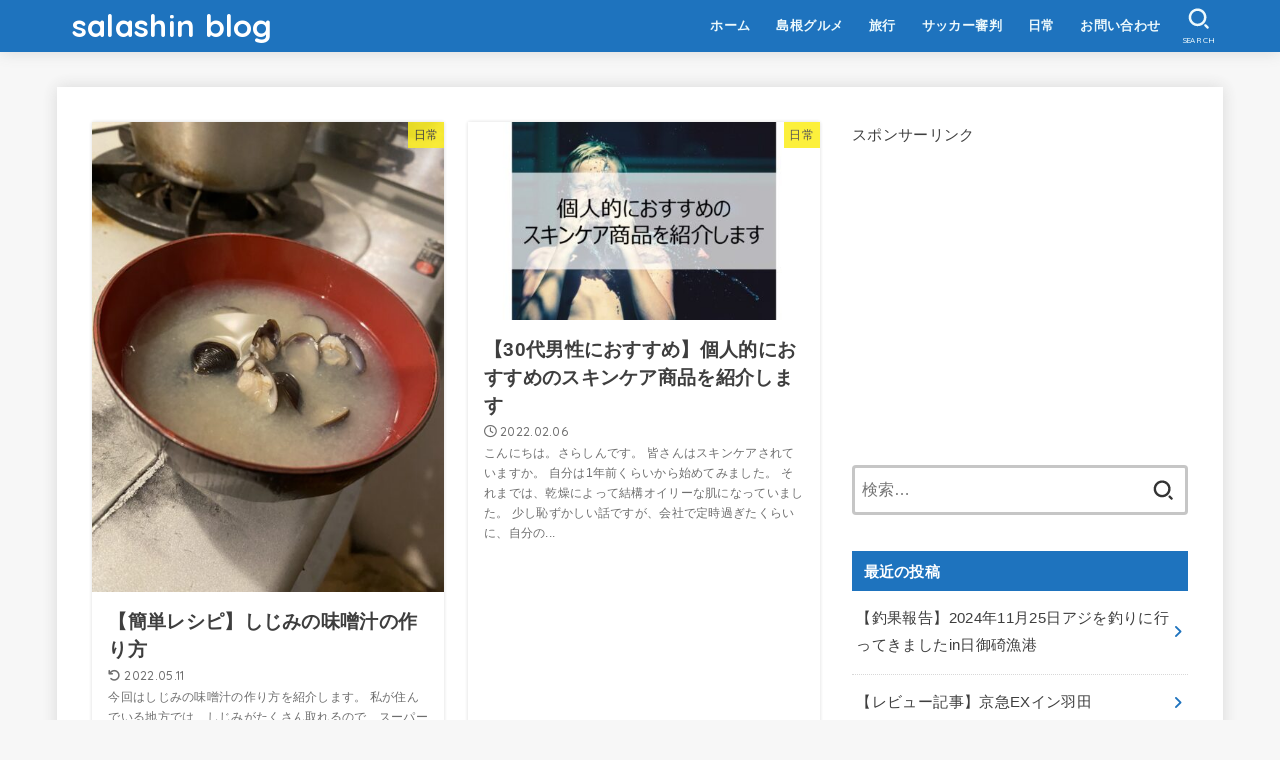

--- FILE ---
content_type: text/html; charset=UTF-8
request_url: https://salaryman-shinpan.com/page/2/
body_size: 30011
content:
<!doctype html>
<html dir="ltr" lang="ja" prefix="og: https://ogp.me/ns#">
<head>
<meta charset="utf-8">
<meta http-equiv="X-UA-Compatible" content="IE=edge">
<meta name="HandheldFriendly" content="True">
<meta name="MobileOptimized" content="320">
<meta name="viewport" content="width=device-width, initial-scale=1"/>
<link rel="pingback" href="https://salaryman-shinpan.com/xmlrpc.php">
<title>salashin blog - Part 2</title>

		<!-- All in One SEO 4.7.5.1 - aioseo.com -->
		<meta name="description" content="30代会社員のブログです。サッカー審判、資産形成、自分の買ったものの紹介などをしています。 - Part 2" />
		<meta name="robots" content="noindex, max-snippet:-1, max-image-preview:large, max-video-preview:-1" />
		<meta name="google-site-verification" content="yDMrYgBIZYoey8mupCFKPrVs0x9vDz31sSFb963hpqU" />
		<meta name="keywords" content="salashin,さらしん,サッカー審判,審判,資産形成,ブログ" />
		<link rel="canonical" href="https://salaryman-shinpan.com/page/2/" />
		<link rel="prev" href="https://salaryman-shinpan.com/" />
		<link rel="next" href="https://salaryman-shinpan.com/page/3/" />
		<meta name="generator" content="All in One SEO (AIOSEO) 4.7.5.1" />
		<meta property="og:locale" content="ja_JP" />
		<meta property="og:site_name" content="サラシン部" />
		<meta property="og:type" content="article" />
		<meta property="og:title" content="salashin blog - Part 2" />
		<meta property="og:description" content="30代会社員のブログです。サッカー審判、資産形成、自分の買ったものの紹介などをしています。 - Part 2" />
		<meta property="og:url" content="https://salaryman-shinpan.com/page/2/" />
		<meta name="twitter:card" content="summary" />
		<meta name="twitter:site" content="@kazu0348164818" />
		<meta name="twitter:title" content="salashin blog - Part 2" />
		<meta name="twitter:description" content="30代会社員のブログです。サッカー審判、資産形成、自分の買ったものの紹介などをしています。 - Part 2" />
		<meta name="google" content="nositelinkssearchbox" />
		<script type="application/ld+json" class="aioseo-schema">
			{"@context":"https:\/\/schema.org","@graph":[{"@type":"BreadcrumbList","@id":"https:\/\/salaryman-shinpan.com\/page\/2\/#breadcrumblist","itemListElement":[{"@type":"ListItem","@id":"https:\/\/salaryman-shinpan.com\/#listItem","position":1,"name":"\u5bb6"}]},{"@type":"CollectionPage","@id":"https:\/\/salaryman-shinpan.com\/page\/2\/#collectionpage","url":"https:\/\/salaryman-shinpan.com\/page\/2\/","name":"salashin blog - Part 2","description":"30\u4ee3\u4f1a\u793e\u54e1\u306e\u30d6\u30ed\u30b0\u3067\u3059\u3002\u30b5\u30c3\u30ab\u30fc\u5be9\u5224\u3001\u8cc7\u7523\u5f62\u6210\u3001\u81ea\u5206\u306e\u8cb7\u3063\u305f\u3082\u306e\u306e\u7d39\u4ecb\u306a\u3069\u3092\u3057\u3066\u3044\u307e\u3059\u3002 - Part 2","inLanguage":"ja","isPartOf":{"@id":"https:\/\/salaryman-shinpan.com\/#website"},"breadcrumb":{"@id":"https:\/\/salaryman-shinpan.com\/page\/2\/#breadcrumblist"},"about":{"@id":"https:\/\/salaryman-shinpan.com\/#organization"}},{"@type":"Organization","@id":"https:\/\/salaryman-shinpan.com\/#organization","name":"salashin blog","description":"\u30b5\u30c3\u30ab\u30fc\u5be9\u5224\u54e1\uff08\u30dd\u30f3\u30b3\u30c4\uff09\u306e\u4f1a\u793e\u54e1\u306e\u30d6\u30ed\u30b0","url":"https:\/\/salaryman-shinpan.com\/","sameAs":["https:\/\/twitter.com\/kazu0348164818"]},{"@type":"WebSite","@id":"https:\/\/salaryman-shinpan.com\/#website","url":"https:\/\/salaryman-shinpan.com\/","name":"salashin blog","description":"\u30b5\u30c3\u30ab\u30fc\u5be9\u5224\u54e1\uff08\u30dd\u30f3\u30b3\u30c4\uff09\u306e\u4f1a\u793e\u54e1\u306e\u30d6\u30ed\u30b0","inLanguage":"ja","publisher":{"@id":"https:\/\/salaryman-shinpan.com\/#organization"}}]}
		</script>
		<!-- All in One SEO -->

<link rel='dns-prefetch' href='//fonts.googleapis.com' />
<link rel='dns-prefetch' href='//cdnjs.cloudflare.com' />
<link rel="alternate" type="application/rss+xml" title="salashin blog &raquo; フィード" href="https://salaryman-shinpan.com/feed/" />
<link rel="alternate" type="application/rss+xml" title="salashin blog &raquo; コメントフィード" href="https://salaryman-shinpan.com/comments/feed/" />
<script type="text/javascript">
/* <![CDATA[ */
window._wpemojiSettings = {"baseUrl":"https:\/\/s.w.org\/images\/core\/emoji\/15.0.3\/72x72\/","ext":".png","svgUrl":"https:\/\/s.w.org\/images\/core\/emoji\/15.0.3\/svg\/","svgExt":".svg","source":{"concatemoji":"https:\/\/salaryman-shinpan.com\/wp-includes\/js\/wp-emoji-release.min.js?ver=6.6.4"}};
/*! This file is auto-generated */
!function(i,n){var o,s,e;function c(e){try{var t={supportTests:e,timestamp:(new Date).valueOf()};sessionStorage.setItem(o,JSON.stringify(t))}catch(e){}}function p(e,t,n){e.clearRect(0,0,e.canvas.width,e.canvas.height),e.fillText(t,0,0);var t=new Uint32Array(e.getImageData(0,0,e.canvas.width,e.canvas.height).data),r=(e.clearRect(0,0,e.canvas.width,e.canvas.height),e.fillText(n,0,0),new Uint32Array(e.getImageData(0,0,e.canvas.width,e.canvas.height).data));return t.every(function(e,t){return e===r[t]})}function u(e,t,n){switch(t){case"flag":return n(e,"\ud83c\udff3\ufe0f\u200d\u26a7\ufe0f","\ud83c\udff3\ufe0f\u200b\u26a7\ufe0f")?!1:!n(e,"\ud83c\uddfa\ud83c\uddf3","\ud83c\uddfa\u200b\ud83c\uddf3")&&!n(e,"\ud83c\udff4\udb40\udc67\udb40\udc62\udb40\udc65\udb40\udc6e\udb40\udc67\udb40\udc7f","\ud83c\udff4\u200b\udb40\udc67\u200b\udb40\udc62\u200b\udb40\udc65\u200b\udb40\udc6e\u200b\udb40\udc67\u200b\udb40\udc7f");case"emoji":return!n(e,"\ud83d\udc26\u200d\u2b1b","\ud83d\udc26\u200b\u2b1b")}return!1}function f(e,t,n){var r="undefined"!=typeof WorkerGlobalScope&&self instanceof WorkerGlobalScope?new OffscreenCanvas(300,150):i.createElement("canvas"),a=r.getContext("2d",{willReadFrequently:!0}),o=(a.textBaseline="top",a.font="600 32px Arial",{});return e.forEach(function(e){o[e]=t(a,e,n)}),o}function t(e){var t=i.createElement("script");t.src=e,t.defer=!0,i.head.appendChild(t)}"undefined"!=typeof Promise&&(o="wpEmojiSettingsSupports",s=["flag","emoji"],n.supports={everything:!0,everythingExceptFlag:!0},e=new Promise(function(e){i.addEventListener("DOMContentLoaded",e,{once:!0})}),new Promise(function(t){var n=function(){try{var e=JSON.parse(sessionStorage.getItem(o));if("object"==typeof e&&"number"==typeof e.timestamp&&(new Date).valueOf()<e.timestamp+604800&&"object"==typeof e.supportTests)return e.supportTests}catch(e){}return null}();if(!n){if("undefined"!=typeof Worker&&"undefined"!=typeof OffscreenCanvas&&"undefined"!=typeof URL&&URL.createObjectURL&&"undefined"!=typeof Blob)try{var e="postMessage("+f.toString()+"("+[JSON.stringify(s),u.toString(),p.toString()].join(",")+"));",r=new Blob([e],{type:"text/javascript"}),a=new Worker(URL.createObjectURL(r),{name:"wpTestEmojiSupports"});return void(a.onmessage=function(e){c(n=e.data),a.terminate(),t(n)})}catch(e){}c(n=f(s,u,p))}t(n)}).then(function(e){for(var t in e)n.supports[t]=e[t],n.supports.everything=n.supports.everything&&n.supports[t],"flag"!==t&&(n.supports.everythingExceptFlag=n.supports.everythingExceptFlag&&n.supports[t]);n.supports.everythingExceptFlag=n.supports.everythingExceptFlag&&!n.supports.flag,n.DOMReady=!1,n.readyCallback=function(){n.DOMReady=!0}}).then(function(){return e}).then(function(){var e;n.supports.everything||(n.readyCallback(),(e=n.source||{}).concatemoji?t(e.concatemoji):e.wpemoji&&e.twemoji&&(t(e.twemoji),t(e.wpemoji)))}))}((window,document),window._wpemojiSettings);
/* ]]> */
</script>
<style id='wp-emoji-styles-inline-css' type='text/css'>

	img.wp-smiley, img.emoji {
		display: inline !important;
		border: none !important;
		box-shadow: none !important;
		height: 1em !important;
		width: 1em !important;
		margin: 0 0.07em !important;
		vertical-align: -0.1em !important;
		background: none !important;
		padding: 0 !important;
	}
</style>
<link rel='stylesheet' id='wp-block-library-css' href='https://salaryman-shinpan.com/wp-includes/css/dist/block-library/style.min.css' type='text/css' media='all' />
<style id='rinkerg-gutenberg-rinker-style-inline-css' type='text/css'>
.wp-block-create-block-block{background-color:#21759b;color:#fff;padding:2px}

</style>
<style id='classic-theme-styles-inline-css' type='text/css'>
/*! This file is auto-generated */
.wp-block-button__link{color:#fff;background-color:#32373c;border-radius:9999px;box-shadow:none;text-decoration:none;padding:calc(.667em + 2px) calc(1.333em + 2px);font-size:1.125em}.wp-block-file__button{background:#32373c;color:#fff;text-decoration:none}
</style>
<style id='global-styles-inline-css' type='text/css'>
:root{--wp--preset--aspect-ratio--square: 1;--wp--preset--aspect-ratio--4-3: 4/3;--wp--preset--aspect-ratio--3-4: 3/4;--wp--preset--aspect-ratio--3-2: 3/2;--wp--preset--aspect-ratio--2-3: 2/3;--wp--preset--aspect-ratio--16-9: 16/9;--wp--preset--aspect-ratio--9-16: 9/16;--wp--preset--color--black: #000;--wp--preset--color--cyan-bluish-gray: #abb8c3;--wp--preset--color--white: #fff;--wp--preset--color--pale-pink: #f78da7;--wp--preset--color--vivid-red: #cf2e2e;--wp--preset--color--luminous-vivid-orange: #ff6900;--wp--preset--color--luminous-vivid-amber: #fcb900;--wp--preset--color--light-green-cyan: #7bdcb5;--wp--preset--color--vivid-green-cyan: #00d084;--wp--preset--color--pale-cyan-blue: #8ed1fc;--wp--preset--color--vivid-cyan-blue: #0693e3;--wp--preset--color--vivid-purple: #9b51e0;--wp--preset--color--stk-palette-one: var(--stk-palette-color1);--wp--preset--color--stk-palette-two: var(--stk-palette-color2);--wp--preset--color--stk-palette-three: var(--stk-palette-color3);--wp--preset--color--stk-palette-four: var(--stk-palette-color4);--wp--preset--color--stk-palette-five: var(--stk-palette-color5);--wp--preset--color--stk-palette-six: var(--stk-palette-color6);--wp--preset--color--stk-palette-seven: var(--stk-palette-color7);--wp--preset--color--stk-palette-eight: var(--stk-palette-color8);--wp--preset--color--stk-palette-nine: var(--stk-palette-color9);--wp--preset--color--stk-palette-ten: var(--stk-palette-color10);--wp--preset--color--mainttlbg: var(--main-ttl-bg);--wp--preset--color--mainttltext: var(--main-ttl-color);--wp--preset--color--stkeditorcolor-1: var(--stk-editor-color1);--wp--preset--color--stkeditorcolor-2: var(--stk-editor-color2);--wp--preset--color--stkeditorcolor-3: var(--stk-editor-color3);--wp--preset--gradient--vivid-cyan-blue-to-vivid-purple: linear-gradient(135deg,rgba(6,147,227,1) 0%,rgb(155,81,224) 100%);--wp--preset--gradient--light-green-cyan-to-vivid-green-cyan: linear-gradient(135deg,rgb(122,220,180) 0%,rgb(0,208,130) 100%);--wp--preset--gradient--luminous-vivid-amber-to-luminous-vivid-orange: linear-gradient(135deg,rgba(252,185,0,1) 0%,rgba(255,105,0,1) 100%);--wp--preset--gradient--luminous-vivid-orange-to-vivid-red: linear-gradient(135deg,rgba(255,105,0,1) 0%,rgb(207,46,46) 100%);--wp--preset--gradient--very-light-gray-to-cyan-bluish-gray: linear-gradient(135deg,rgb(238,238,238) 0%,rgb(169,184,195) 100%);--wp--preset--gradient--cool-to-warm-spectrum: linear-gradient(135deg,rgb(74,234,220) 0%,rgb(151,120,209) 20%,rgb(207,42,186) 40%,rgb(238,44,130) 60%,rgb(251,105,98) 80%,rgb(254,248,76) 100%);--wp--preset--gradient--blush-light-purple: linear-gradient(135deg,rgb(255,206,236) 0%,rgb(152,150,240) 100%);--wp--preset--gradient--blush-bordeaux: linear-gradient(135deg,rgb(254,205,165) 0%,rgb(254,45,45) 50%,rgb(107,0,62) 100%);--wp--preset--gradient--luminous-dusk: linear-gradient(135deg,rgb(255,203,112) 0%,rgb(199,81,192) 50%,rgb(65,88,208) 100%);--wp--preset--gradient--pale-ocean: linear-gradient(135deg,rgb(255,245,203) 0%,rgb(182,227,212) 50%,rgb(51,167,181) 100%);--wp--preset--gradient--electric-grass: linear-gradient(135deg,rgb(202,248,128) 0%,rgb(113,206,126) 100%);--wp--preset--gradient--midnight: linear-gradient(135deg,rgb(2,3,129) 0%,rgb(40,116,252) 100%);--wp--preset--font-size--small: 13px;--wp--preset--font-size--medium: 20px;--wp--preset--font-size--large: 36px;--wp--preset--font-size--x-large: 42px;--wp--preset--spacing--20: 0.44rem;--wp--preset--spacing--30: 0.67rem;--wp--preset--spacing--40: 1rem;--wp--preset--spacing--50: 1.5rem;--wp--preset--spacing--60: 2.25rem;--wp--preset--spacing--70: 3.38rem;--wp--preset--spacing--80: 5.06rem;--wp--preset--shadow--natural: 6px 6px 9px rgba(0, 0, 0, 0.2);--wp--preset--shadow--deep: 12px 12px 50px rgba(0, 0, 0, 0.4);--wp--preset--shadow--sharp: 6px 6px 0px rgba(0, 0, 0, 0.2);--wp--preset--shadow--outlined: 6px 6px 0px -3px rgba(255, 255, 255, 1), 6px 6px rgba(0, 0, 0, 1);--wp--preset--shadow--crisp: 6px 6px 0px rgba(0, 0, 0, 1);}:where(.is-layout-flex){gap: 0.5em;}:where(.is-layout-grid){gap: 0.5em;}body .is-layout-flex{display: flex;}.is-layout-flex{flex-wrap: wrap;align-items: center;}.is-layout-flex > :is(*, div){margin: 0;}body .is-layout-grid{display: grid;}.is-layout-grid > :is(*, div){margin: 0;}:where(.wp-block-columns.is-layout-flex){gap: 2em;}:where(.wp-block-columns.is-layout-grid){gap: 2em;}:where(.wp-block-post-template.is-layout-flex){gap: 1.25em;}:where(.wp-block-post-template.is-layout-grid){gap: 1.25em;}.has-black-color{color: var(--wp--preset--color--black) !important;}.has-cyan-bluish-gray-color{color: var(--wp--preset--color--cyan-bluish-gray) !important;}.has-white-color{color: var(--wp--preset--color--white) !important;}.has-pale-pink-color{color: var(--wp--preset--color--pale-pink) !important;}.has-vivid-red-color{color: var(--wp--preset--color--vivid-red) !important;}.has-luminous-vivid-orange-color{color: var(--wp--preset--color--luminous-vivid-orange) !important;}.has-luminous-vivid-amber-color{color: var(--wp--preset--color--luminous-vivid-amber) !important;}.has-light-green-cyan-color{color: var(--wp--preset--color--light-green-cyan) !important;}.has-vivid-green-cyan-color{color: var(--wp--preset--color--vivid-green-cyan) !important;}.has-pale-cyan-blue-color{color: var(--wp--preset--color--pale-cyan-blue) !important;}.has-vivid-cyan-blue-color{color: var(--wp--preset--color--vivid-cyan-blue) !important;}.has-vivid-purple-color{color: var(--wp--preset--color--vivid-purple) !important;}.has-black-background-color{background-color: var(--wp--preset--color--black) !important;}.has-cyan-bluish-gray-background-color{background-color: var(--wp--preset--color--cyan-bluish-gray) !important;}.has-white-background-color{background-color: var(--wp--preset--color--white) !important;}.has-pale-pink-background-color{background-color: var(--wp--preset--color--pale-pink) !important;}.has-vivid-red-background-color{background-color: var(--wp--preset--color--vivid-red) !important;}.has-luminous-vivid-orange-background-color{background-color: var(--wp--preset--color--luminous-vivid-orange) !important;}.has-luminous-vivid-amber-background-color{background-color: var(--wp--preset--color--luminous-vivid-amber) !important;}.has-light-green-cyan-background-color{background-color: var(--wp--preset--color--light-green-cyan) !important;}.has-vivid-green-cyan-background-color{background-color: var(--wp--preset--color--vivid-green-cyan) !important;}.has-pale-cyan-blue-background-color{background-color: var(--wp--preset--color--pale-cyan-blue) !important;}.has-vivid-cyan-blue-background-color{background-color: var(--wp--preset--color--vivid-cyan-blue) !important;}.has-vivid-purple-background-color{background-color: var(--wp--preset--color--vivid-purple) !important;}.has-black-border-color{border-color: var(--wp--preset--color--black) !important;}.has-cyan-bluish-gray-border-color{border-color: var(--wp--preset--color--cyan-bluish-gray) !important;}.has-white-border-color{border-color: var(--wp--preset--color--white) !important;}.has-pale-pink-border-color{border-color: var(--wp--preset--color--pale-pink) !important;}.has-vivid-red-border-color{border-color: var(--wp--preset--color--vivid-red) !important;}.has-luminous-vivid-orange-border-color{border-color: var(--wp--preset--color--luminous-vivid-orange) !important;}.has-luminous-vivid-amber-border-color{border-color: var(--wp--preset--color--luminous-vivid-amber) !important;}.has-light-green-cyan-border-color{border-color: var(--wp--preset--color--light-green-cyan) !important;}.has-vivid-green-cyan-border-color{border-color: var(--wp--preset--color--vivid-green-cyan) !important;}.has-pale-cyan-blue-border-color{border-color: var(--wp--preset--color--pale-cyan-blue) !important;}.has-vivid-cyan-blue-border-color{border-color: var(--wp--preset--color--vivid-cyan-blue) !important;}.has-vivid-purple-border-color{border-color: var(--wp--preset--color--vivid-purple) !important;}.has-vivid-cyan-blue-to-vivid-purple-gradient-background{background: var(--wp--preset--gradient--vivid-cyan-blue-to-vivid-purple) !important;}.has-light-green-cyan-to-vivid-green-cyan-gradient-background{background: var(--wp--preset--gradient--light-green-cyan-to-vivid-green-cyan) !important;}.has-luminous-vivid-amber-to-luminous-vivid-orange-gradient-background{background: var(--wp--preset--gradient--luminous-vivid-amber-to-luminous-vivid-orange) !important;}.has-luminous-vivid-orange-to-vivid-red-gradient-background{background: var(--wp--preset--gradient--luminous-vivid-orange-to-vivid-red) !important;}.has-very-light-gray-to-cyan-bluish-gray-gradient-background{background: var(--wp--preset--gradient--very-light-gray-to-cyan-bluish-gray) !important;}.has-cool-to-warm-spectrum-gradient-background{background: var(--wp--preset--gradient--cool-to-warm-spectrum) !important;}.has-blush-light-purple-gradient-background{background: var(--wp--preset--gradient--blush-light-purple) !important;}.has-blush-bordeaux-gradient-background{background: var(--wp--preset--gradient--blush-bordeaux) !important;}.has-luminous-dusk-gradient-background{background: var(--wp--preset--gradient--luminous-dusk) !important;}.has-pale-ocean-gradient-background{background: var(--wp--preset--gradient--pale-ocean) !important;}.has-electric-grass-gradient-background{background: var(--wp--preset--gradient--electric-grass) !important;}.has-midnight-gradient-background{background: var(--wp--preset--gradient--midnight) !important;}.has-small-font-size{font-size: var(--wp--preset--font-size--small) !important;}.has-medium-font-size{font-size: var(--wp--preset--font-size--medium) !important;}.has-large-font-size{font-size: var(--wp--preset--font-size--large) !important;}.has-x-large-font-size{font-size: var(--wp--preset--font-size--x-large) !important;}
:where(.wp-block-post-template.is-layout-flex){gap: 1.25em;}:where(.wp-block-post-template.is-layout-grid){gap: 1.25em;}
:where(.wp-block-columns.is-layout-flex){gap: 2em;}:where(.wp-block-columns.is-layout-grid){gap: 2em;}
:root :where(.wp-block-pullquote){font-size: 1.5em;line-height: 1.6;}
</style>
<link rel='stylesheet' id='contact-form-7-css' href='https://salaryman-shinpan.com/wp-content/plugins/contact-form-7/includes/css/styles.css?ver=6.0' type='text/css' media='all' />
<link rel='stylesheet' id='yyi_rinker_stylesheet-css' href='https://salaryman-shinpan.com/wp-content/plugins/yyi-rinker/css/style.css?v=1.11.1' type='text/css' media='all' />
<link rel='stylesheet' id='stk_style-css' href='https://salaryman-shinpan.com/wp-content/themes/jstork19/style.css?ver=5.1.2' type='text/css' media='all' />
<style id='stk_style-inline-css' type='text/css'>
:root{--stk-base-font-family:"游ゴシック","Yu Gothic","游ゴシック体","YuGothic","Hiragino Kaku Gothic ProN",Meiryo,sans-serif;--stk-base-font-size-pc:103%;--stk-base-font-size-sp:103%;--stk-font-weight:400;--stk-font-awesome-free:"Font Awesome 6 Free";--stk-font-awesome-brand:"Font Awesome 6 Brands";--wp--preset--font-size--medium:clamp(1.2em,2.5vw,20px);--wp--preset--font-size--large:clamp(1.5em,4.5vw,36px);--wp--preset--font-size--x-large:clamp(1.9em,5.25vw,42px);--wp--style--gallery-gap-default:.5em;--stk-flex-style:flex-start;--stk-wrap-width:1166px;--stk-wide-width:980px;--stk-main-width:728px;--stk-side-margin:32px;--stk-post-thumb-ratio:16/10;--stk-post-title-font_size:clamp(1.4em,4vw,1.9em);--stk-h1-font_size:clamp(1.4em,4vw,1.9em);--stk-h2-font_size:clamp(1.2em,2.6vw,1.3em);--stk-h2-normal-font_size:125%;--stk-h3-font_size:clamp(1.1em,2.3vw,1.15em);--stk-h4-font_size:105%;--stk-h5-font_size:100%;--stk-line_height:1.8;--stk-heading-line_height:1.5;--stk-heading-margin_top:2em;--stk-heading-margin_bottom:1em;--stk-margin:1.6em;--stk-h2-margin-rl:-2vw;--stk-el-margin-rl:-4vw;--stk-list-icon-size:1.8em;--stk-list-item-margin:.7em;--stk-list-margin:1em;--stk-h2-border_radius:3px;--stk-h2-border_width:4px;--stk-h3-border_width:4px;--stk-h4-border_width:4px;--stk-wttl-border_radius:0;--stk-wttl-border_width:2px;--stk-supplement-border_radius:4px;--stk-supplement-border_width:2px;--stk-supplement-sat:82%;--stk-supplement-lig:86%;--stk-box-border_radius:4px;--stk-box-border_width:2px;--stk-btn-border_radius:3px;--stk-btn-border_width:2px;--stk-shadow-s:1px 2px 10px rgba(0,0,0,.2);--stk-shadow-l:5px 10px 20px rgba(0,0,0,.2);--main-text-color:#3E3E3E;--main-link-color:#1e73be;--main-link-color-hover:#E69B9B;--main-ttl-bg:#1e73be;--main-ttl-bg-rgba:rgba(30,115,190,.1);--main-ttl-color:#fff;--header-bg:#1e73be;--header-bg-overlay:#1e73be;--header-logo-color:#fff;--header-text-color:#edf9fc;--inner-content-bg:#fff;--label-bg:#fcee21;--label-text-color:#3e3e3e;--slider-text-color:#444;--side-text-color:#3e3e3e;--footer-bg:#666;--footer-text-color:#CACACA;--footer-link-color:#f7f7f7;--new-mark-bg:#ff6347;--oc-box-blue:#19b4ce;--oc-box-blue-inner:#d4f3ff;--oc-box-red:#ee5656;--oc-box-red-inner:#feeeed;--oc-box-yellow:#f7cf2e;--oc-box-yellow-inner:#fffae2;--oc-box-green:#39cd75;--oc-box-green-inner:#e8fbf0;--oc-box-pink:#f7b2b2;--oc-box-pink-inner:#fee;--oc-box-gray:#9c9c9c;--oc-box-gray-inner:#f5f5f5;--oc-box-black:#313131;--oc-box-black-inner:#404040;--oc-btn-rich_yellow:#f7cf2e;--oc-btn-rich_yellow-sdw:rgba(222,182,21,1);--oc-btn-rich_pink:#ee5656;--oc-btn-rich_pink-sdw:rgba(213,61,61,1);--oc-btn-rich_orange:#ef9b2f;--oc-btn-rich_orange-sdw:rgba(214,130,22,1);--oc-btn-rich_green:#39cd75;--oc-btn-rich_green-sdw:rgba(32,180,92,1);--oc-btn-rich_blue:#19b4ce;--oc-btn-rich_blue-sdw:rgba(0,155,181,1);--oc-base-border-color:rgba(125,125,125,.3);--oc-has-background-basic-padding:1.1em;--stk-maker-yellow:#ff6;--stk-maker-pink:#ffd5d5;--stk-maker-blue:#b5dfff;--stk-maker-green:#cff7c7;--stk-caption-font-size:11px;--stk-palette-color1:#abb8c3;--stk-palette-color2:#f78da7;--stk-palette-color3:#cf2e2e;--stk-palette-color4:#ff6900;--stk-palette-color5:#fcb900;--stk-palette-color6:#7bdcb5;--stk-palette-color7:#00d084;--stk-palette-color8:#8ed1fc;--stk-palette-color9:#0693e3;--stk-palette-color10:#9b51e0;--stk-editor-color1:#1bb4d3;--stk-editor-color2:#f55e5e;--stk-editor-color3:#ee2;--stk-editor-color1-rgba:rgba(27,180,211,.1);--stk-editor-color2-rgba:rgba(245,94,94,.1);--stk-editor-color3-rgba:rgba(238,238,34,.1)}
@media only screen and (max-width:480px){#toc_container{font-size:90%}}#toc_container{width:100%!important;padding:1.2em;border:5px solid rgba(100,100,100,.2)}#toc_container li{margin:1em 0;font-weight:bold}#toc_container li li{font-weight:normal;margin:.5em 0}#toc_container li::before{content:none}#toc_container .toc_number{display:inline-block;font-weight:bold;font-size:75%;background-color:var(--main-ttl-bg);color:var(--main-ttl-color);min-width:2.1em;min-height:2.1em;line-height:2.1;text-align:center;border-radius:1em;margin-right:.3em;padding:0 7px}#toc_container a{color:inherit;text-decoration:none}#toc_container a:hover{text-decoration:underline}#toc_container p.toc_title{max-width:580px;font-weight:bold;text-align:left;margin:0 auto;font-size:100%;vertical-align:middle}#toc_container .toc_title::before{display:inline-block;font-family:var(--stk-font-awesome-free,"Font Awesome 5 Free");font-weight:900;content:"\f03a";margin-right:.8em;margin-left:.4em;transform:scale(1.4);color:var(--main-ttl-bg)}#toc_container .toc_title .toc_toggle{font-size:80%;font-weight:normal;margin-left:.2em}#toc_container .toc_list{max-width:580px;margin-left:auto;margin-right:auto}#toc_container .toc_list>li{padding-left:0}
</style>
<link rel='stylesheet' id='stk_child-style-css' href='https://salaryman-shinpan.com/wp-content/themes/jstork19_custom/style.css' type='text/css' media='all' />
<link rel='stylesheet' id='gf_font-css' href='https://fonts.googleapis.com/css2?family=Quicksand:wght@500;700&#038;display=swap' type='text/css' media='all' />
<style id='gf_font-inline-css' type='text/css'>
.gf {font-family: "Quicksand", "游ゴシック", "Yu Gothic", "游ゴシック体", "YuGothic", "Hiragino Kaku Gothic ProN", Meiryo, sans-serif;}
</style>
<link rel='stylesheet' id='fontawesome-css' href='https://cdnjs.cloudflare.com/ajax/libs/font-awesome/6.5.2/css/all.min.css' type='text/css' media='all' />
<script type="text/javascript" src="https://salaryman-shinpan.com/wp-includes/js/jquery/jquery.min.js?ver=3.7.1" id="jquery-core-js"></script>
<script type="text/javascript" src="https://salaryman-shinpan.com/wp-includes/js/jquery/jquery-migrate.min.js?ver=3.4.1" id="jquery-migrate-js"></script>
<script type="text/javascript" id="jquery-js-after">
/* <![CDATA[ */
jQuery(function($){$(".widget_categories li, .widget_nav_menu li").has("ul").toggleClass("accordionMenu");$(".widget ul.children , .widget ul.sub-menu").after("<span class='accordionBtn'></span>");$(".widget ul.children , .widget ul.sub-menu").hide();$("ul .accordionBtn").on("click",function(){$(this).prev("ul").slideToggle();$(this).toggleClass("active")})});
/* ]]> */
</script>
<script type="text/javascript" src="https://salaryman-shinpan.com/wp-content/plugins/yyi-rinker/js/event-tracking.js?v=1.11.1" id="yyi_rinker_event_tracking_script-js"></script>
<link rel="https://api.w.org/" href="https://salaryman-shinpan.com/wp-json/" /><link rel="EditURI" type="application/rsd+xml" title="RSD" href="https://salaryman-shinpan.com/xmlrpc.php?rsd" />

<script type="text/javascript" language="javascript">
    var vc_pid = "885912380";
</script><script type="text/javascript" src="//aml.valuecommerce.com/vcdal.js" async></script><style>
.yyi-rinker-images {
    display: flex;
    justify-content: center;
    align-items: center;
    position: relative;

}
div.yyi-rinker-image img.yyi-rinker-main-img.hidden {
    display: none;
}

.yyi-rinker-images-arrow {
    cursor: pointer;
    position: absolute;
    top: 50%;
    display: block;
    margin-top: -11px;
    opacity: 0.6;
    width: 22px;
}

.yyi-rinker-images-arrow-left{
    left: -10px;
}
.yyi-rinker-images-arrow-right{
    right: -10px;
}

.yyi-rinker-images-arrow-left.hidden {
    display: none;
}

.yyi-rinker-images-arrow-right.hidden {
    display: none;
}
div.yyi-rinker-contents.yyi-rinker-design-tate  div.yyi-rinker-box{
    flex-direction: column;
}

div.yyi-rinker-contents.yyi-rinker-design-slim div.yyi-rinker-box .yyi-rinker-links {
    flex-direction: column;
}

div.yyi-rinker-contents.yyi-rinker-design-slim div.yyi-rinker-info {
    width: 100%;
}

div.yyi-rinker-contents.yyi-rinker-design-slim .yyi-rinker-title {
    text-align: center;
}

div.yyi-rinker-contents.yyi-rinker-design-slim .yyi-rinker-links {
    text-align: center;
}
div.yyi-rinker-contents.yyi-rinker-design-slim .yyi-rinker-image {
    margin: auto;
}

div.yyi-rinker-contents.yyi-rinker-design-slim div.yyi-rinker-info ul.yyi-rinker-links li {
	align-self: stretch;
}
div.yyi-rinker-contents.yyi-rinker-design-slim div.yyi-rinker-box div.yyi-rinker-info {
	padding: 0;
}
div.yyi-rinker-contents.yyi-rinker-design-slim div.yyi-rinker-box {
	flex-direction: column;
	padding: 14px 5px 0;
}

.yyi-rinker-design-slim div.yyi-rinker-box div.yyi-rinker-info {
	text-align: center;
}

.yyi-rinker-design-slim div.price-box span.price {
	display: block;
}

div.yyi-rinker-contents.yyi-rinker-design-slim div.yyi-rinker-info div.yyi-rinker-title a{
	font-size:16px;
}

div.yyi-rinker-contents.yyi-rinker-design-slim ul.yyi-rinker-links li.amazonkindlelink:before,  div.yyi-rinker-contents.yyi-rinker-design-slim ul.yyi-rinker-links li.amazonlink:before,  div.yyi-rinker-contents.yyi-rinker-design-slim ul.yyi-rinker-links li.rakutenlink:before, div.yyi-rinker-contents.yyi-rinker-design-slim ul.yyi-rinker-links li.yahoolink:before, div.yyi-rinker-contents.yyi-rinker-design-slim ul.yyi-rinker-links li.mercarilink:before {
	font-size:12px;
}

div.yyi-rinker-contents.yyi-rinker-design-slim ul.yyi-rinker-links li a {
	font-size: 13px;
}
.entry-content ul.yyi-rinker-links li {
	padding: 0;
}

div.yyi-rinker-contents .yyi-rinker-attention.attention_desing_right_ribbon {
    width: 89px;
    height: 91px;
    position: absolute;
    top: -1px;
    right: -1px;
    left: auto;
    overflow: hidden;
}

div.yyi-rinker-contents .yyi-rinker-attention.attention_desing_right_ribbon span {
    display: inline-block;
    width: 146px;
    position: absolute;
    padding: 4px 0;
    left: -13px;
    top: 12px;
    text-align: center;
    font-size: 12px;
    line-height: 24px;
    -webkit-transform: rotate(45deg);
    transform: rotate(45deg);
    box-shadow: 0 1px 3px rgba(0, 0, 0, 0.2);
}

div.yyi-rinker-contents .yyi-rinker-attention.attention_desing_right_ribbon {
    background: none;
}
.yyi-rinker-attention.attention_desing_right_ribbon .yyi-rinker-attention-after,
.yyi-rinker-attention.attention_desing_right_ribbon .yyi-rinker-attention-before{
display:none;
}
div.yyi-rinker-use-right_ribbon div.yyi-rinker-title {
    margin-right: 2rem;
}

				</style><script data-ad-client="ca-pub-4154078922579529" async src="https://pagead2.googlesyndication.com/pagead/js/adsbygoogle.js"></script><link rel="icon" href="https://salaryman-shinpan.com/wp-content/uploads/2018/09/cropped-IMG_6545-32x32.jpg" sizes="32x32" />
<link rel="icon" href="https://salaryman-shinpan.com/wp-content/uploads/2018/09/cropped-IMG_6545-192x192.jpg" sizes="192x192" />
<link rel="apple-touch-icon" href="https://salaryman-shinpan.com/wp-content/uploads/2018/09/cropped-IMG_6545-180x180.jpg" />
<meta name="msapplication-TileImage" content="https://salaryman-shinpan.com/wp-content/uploads/2018/09/cropped-IMG_6545-270x270.jpg" />
</head>
<body class="home blog paged wp-embed-responsive paged-2 gf_Quicksand h_layout_pc_left_full h_layout_sp_center">
<svg xmlns="http://www.w3.org/2000/svg" width="0" height="0" focusable="false" role="none" style="visibility: hidden; position: absolute; left: -9999px; overflow: hidden;"><defs>
		<symbol viewBox="0 0 512 512" id="stk-facebook-svg"><path d="M504 256C504 119 393 8 256 8S8 119 8 256c0 123.78 90.69 226.38 209.25 245V327.69h-63V256h63v-54.64c0-62.15 37-96.48 93.67-96.48 27.14 0 55.52 4.84 55.52 4.84v61h-31.28c-30.8 0-40.41 19.12-40.41 38.73V256h68.78l-11 71.69h-57.78V501C413.31 482.38 504 379.78 504 256z"/></symbol>
		<symbol viewBox="0 0 512 512" id="stk-twitter-svg"><path d="M299.8,219.7L471,20.7h-40.6L281.7,193.4L163,20.7H26l179.6,261.4L26,490.7h40.6l157-182.5L349,490.7h137L299.8,219.7 L299.8,219.7z M244.2,284.3l-18.2-26L81.2,51.2h62.3l116.9,167.1l18.2,26l151.9,217.2h-62.3L244.2,284.3L244.2,284.3z"/></symbol>
		<symbol viewBox="0 0 576 512" id="stk-youtube-svg"><path d="M549.655 124.083c-6.281-23.65-24.787-42.276-48.284-48.597C458.781 64 288 64 288 64S117.22 64 74.629 75.486c-23.497 6.322-42.003 24.947-48.284 48.597-11.412 42.867-11.412 132.305-11.412 132.305s0 89.438 11.412 132.305c6.281 23.65 24.787 41.5 48.284 47.821C117.22 448 288 448 288 448s170.78 0 213.371-11.486c23.497-6.321 42.003-24.171 48.284-47.821 11.412-42.867 11.412-132.305 11.412-132.305s0-89.438-11.412-132.305zm-317.51 213.508V175.185l142.739 81.205-142.739 81.201z"/></symbol>
		<symbol viewBox="0 0 448 512" id="stk-instagram-svg"><path d="M224.1 141c-63.6 0-114.9 51.3-114.9 114.9s51.3 114.9 114.9 114.9S339 319.5 339 255.9 287.7 141 224.1 141zm0 189.6c-41.1 0-74.7-33.5-74.7-74.7s33.5-74.7 74.7-74.7 74.7 33.5 74.7 74.7-33.6 74.7-74.7 74.7zm146.4-194.3c0 14.9-12 26.8-26.8 26.8-14.9 0-26.8-12-26.8-26.8s12-26.8 26.8-26.8 26.8 12 26.8 26.8zm76.1 27.2c-1.7-35.9-9.9-67.7-36.2-93.9-26.2-26.2-58-34.4-93.9-36.2-37-2.1-147.9-2.1-184.9 0-35.8 1.7-67.6 9.9-93.9 36.1s-34.4 58-36.2 93.9c-2.1 37-2.1 147.9 0 184.9 1.7 35.9 9.9 67.7 36.2 93.9s58 34.4 93.9 36.2c37 2.1 147.9 2.1 184.9 0 35.9-1.7 67.7-9.9 93.9-36.2 26.2-26.2 34.4-58 36.2-93.9 2.1-37 2.1-147.8 0-184.8zM398.8 388c-7.8 19.6-22.9 34.7-42.6 42.6-29.5 11.7-99.5 9-132.1 9s-102.7 2.6-132.1-9c-19.6-7.8-34.7-22.9-42.6-42.6-11.7-29.5-9-99.5-9-132.1s-2.6-102.7 9-132.1c7.8-19.6 22.9-34.7 42.6-42.6 29.5-11.7 99.5-9 132.1-9s102.7-2.6 132.1 9c19.6 7.8 34.7 22.9 42.6 42.6 11.7 29.5 9 99.5 9 132.1s2.7 102.7-9 132.1z"/></symbol>
		<symbol viewBox="0 0 32 32" id="stk-line-svg"><path d="M25.82 13.151c0.465 0 0.84 0.38 0.84 0.841 0 0.46-0.375 0.84-0.84 0.84h-2.34v1.5h2.34c0.465 0 0.84 0.377 0.84 0.84 0 0.459-0.375 0.839-0.84 0.839h-3.181c-0.46 0-0.836-0.38-0.836-0.839v-6.361c0-0.46 0.376-0.84 0.84-0.84h3.181c0.461 0 0.836 0.38 0.836 0.84 0 0.465-0.375 0.84-0.84 0.84h-2.34v1.5zM20.68 17.172c0 0.36-0.232 0.68-0.576 0.795-0.085 0.028-0.177 0.041-0.265 0.041-0.281 0-0.521-0.12-0.68-0.333l-3.257-4.423v3.92c0 0.459-0.372 0.839-0.841 0.839-0.461 0-0.835-0.38-0.835-0.839v-6.361c0-0.36 0.231-0.68 0.573-0.793 0.080-0.031 0.181-0.044 0.259-0.044 0.26 0 0.5 0.139 0.66 0.339l3.283 4.44v-3.941c0-0.46 0.376-0.84 0.84-0.84 0.46 0 0.84 0.38 0.84 0.84zM13.025 17.172c0 0.459-0.376 0.839-0.841 0.839-0.46 0-0.836-0.38-0.836-0.839v-6.361c0-0.46 0.376-0.84 0.84-0.84 0.461 0 0.837 0.38 0.837 0.84zM9.737 18.011h-3.181c-0.46 0-0.84-0.38-0.84-0.839v-6.361c0-0.46 0.38-0.84 0.84-0.84 0.464 0 0.84 0.38 0.84 0.84v5.521h2.341c0.464 0 0.839 0.377 0.839 0.84 0 0.459-0.376 0.839-0.839 0.839zM32 13.752c0-7.161-7.18-12.989-16-12.989s-16 5.828-16 12.989c0 6.415 5.693 11.789 13.38 12.811 0.521 0.109 1.231 0.344 1.411 0.787 0.16 0.401 0.105 1.021 0.051 1.44l-0.219 1.36c-0.060 0.401-0.32 1.581 1.399 0.86 1.721-0.719 9.221-5.437 12.581-9.3 2.299-2.519 3.397-5.099 3.397-7.957z"/></symbol>
		<symbol viewBox="0 0 50 50" id="stk-feedly-svg"><path d="M20.42,44.65h9.94c1.59,0,3.12-.63,4.25-1.76l12-12c2.34-2.34,2.34-6.14,0-8.48L29.64,5.43c-2.34-2.34-6.14-2.34-8.48,0L4.18,22.4c-2.34,2.34-2.34,6.14,0,8.48l12,12c1.12,1.12,2.65,1.76,4.24,1.76Zm-2.56-11.39l-.95-.95c-.39-.39-.39-1.02,0-1.41l7.07-7.07c.39-.39,1.02-.39,1.41,0l2.12,2.12c.39,.39,.39,1.02,0,1.41l-5.9,5.9c-.19,.19-.44,.29-.71,.29h-2.34c-.27,0-.52-.11-.71-.29Zm10.36,4.71l-.95,.95c-.19,.19-.44,.29-.71,.29h-2.34c-.27,0-.52-.11-.71-.29l-.95-.95c-.39-.39-.39-1.02,0-1.41l2.12-2.12c.39-.39,1.02-.39,1.41,0l2.12,2.12c.39,.39,.39,1.02,0,1.41ZM11.25,25.23l12.73-12.73c.39-.39,1.02-.39,1.41,0l2.12,2.12c.39,.39,.39,1.02,0,1.41l-11.55,11.55c-.19,.19-.45,.29-.71,.29h-2.34c-.27,0-.52-.11-.71-.29l-.95-.95c-.39-.39-.39-1.02,0-1.41Z"/></symbol>
		<symbol viewBox="0 0 448 512" id="stk-tiktok-svg"><path d="M448,209.91a210.06,210.06,0,0,1-122.77-39.25V349.38A162.55,162.55,0,1,1,185,188.31V278.2a74.62,74.62,0,1,0,52.23,71.18V0l88,0a121.18,121.18,0,0,0,1.86,22.17h0A122.18,122.18,0,0,0,381,102.39a121.43,121.43,0,0,0,67,20.14Z"/></symbol>
		<symbol viewBox="0 0 50 50" id="stk-hatebu-svg"><path d="M5.53,7.51c5.39,0,10.71,0,16.02,0,.73,0,1.47,.06,2.19,.19,3.52,.6,6.45,3.36,6.99,6.54,.63,3.68-1.34,7.09-5.02,8.67-.32,.14-.63,.27-1.03,.45,3.69,.93,6.25,3.02,7.37,6.59,1.79,5.7-2.32,11.79-8.4,12.05-6.01,.26-12.03,.06-18.13,.06V7.51Zm8.16,28.37c.16,.03,.26,.07,.35,.07,1.82,0,3.64,.03,5.46,0,2.09-.03,3.73-1.58,3.89-3.62,.14-1.87-1.28-3.79-3.27-3.97-2.11-.19-4.25-.04-6.42-.04v7.56Zm-.02-13.77c1.46,0,2.83,0,4.2,0,.29,0,.58,0,.86-.03,1.67-.21,3.01-1.53,3.17-3.12,.16-1.62-.75-3.32-2.36-3.61-1.91-.34-3.89-.25-5.87-.35v7.1Z"/><path d="M43.93,30.53h-7.69V7.59h7.69V30.53Z"/><path d="M44,38.27c0,2.13-1.79,3.86-3.95,3.83-2.12-.03-3.86-1.77-3.85-3.85,0-2.13,1.8-3.86,3.96-3.83,2.12,.03,3.85,1.75,3.84,3.85Z"/></symbol>
		<symbol id="stk-pokect-svg" viewBox="0 0 50 50"><path d="M8.04,6.5c-2.24,.15-3.6,1.42-3.6,3.7v13.62c0,11.06,11,19.75,20.52,19.68,10.7-.08,20.58-9.11,20.58-19.68V10.2c0-2.28-1.44-3.57-3.7-3.7H8.04Zm8.67,11.08l8.25,7.84,8.26-7.84c3.7-1.55,5.31,2.67,3.79,3.9l-10.76,10.27c-.35,.33-2.23,.33-2.58,0l-10.76-10.27c-1.45-1.36,.44-5.65,3.79-3.9h0Z"/></symbol>
		<symbol id="stk-pinterest-svg" viewBox="0 0 50 50"><path d="M3.63,25c.11-6.06,2.25-11.13,6.43-15.19,4.18-4.06,9.15-6.12,14.94-6.18,6.23,.11,11.34,2.24,15.32,6.38,3.98,4.15,6,9.14,6.05,14.98-.11,6.01-2.25,11.06-6.43,15.15-4.18,4.09-9.15,6.16-14.94,6.21-2,0-4-.31-6.01-.92,.39-.61,.78-1.31,1.17-2.09,.44-.94,1-2.73,1.67-5.34,.17-.72,.42-1.7,.75-2.92,.39,.67,1.06,1.28,2,1.84,2.5,1.17,5.15,1.06,7.93-.33,2.89-1.67,4.9-4.26,6.01-7.76,1-3.67,.88-7.08-.38-10.22-1.25-3.15-3.49-5.41-6.72-6.8-4.06-1.17-8.01-1.04-11.85,.38s-6.51,3.85-8.01,7.3c-.39,1.28-.62,2.55-.71,3.8s-.04,2.47,.12,3.67,.59,2.27,1.25,3.21,1.56,1.67,2.67,2.17c.28,.11,.5,.11,.67,0,.22-.11,.44-.56,.67-1.33s.31-1.31,.25-1.59c-.06-.11-.17-.31-.33-.59-1.17-1.89-1.56-3.88-1.17-5.97,.39-2.09,1.25-3.85,2.59-5.3,2.06-1.84,4.47-2.84,7.22-3,2.75-.17,5.11,.59,7.05,2.25,1.06,1.22,1.74,2.7,2.04,4.42s.31,3.38,0,4.97c-.31,1.59-.85,3.07-1.63,4.47-1.39,2.17-3.03,3.28-4.92,3.34-1.11-.06-2.02-.49-2.71-1.29s-.91-1.74-.62-2.79c.11-.61,.44-1.81,1-3.59s.86-3.12,.92-4c-.17-2.12-1.14-3.2-2.92-3.26-1.39,.17-2.42,.79-3.09,1.88s-1.03,2.32-1.09,3.71c.17,1.62,.42,2.73,.75,3.34-.61,2.5-1.09,4.51-1.42,6.01-.11,.39-.42,1.59-.92,3.59s-.78,3.53-.83,4.59v2.34c-3.95-1.84-7.07-4.49-9.35-7.97-2.28-3.48-3.42-7.33-3.42-11.56Z"/></symbol>
		<symbol id="stk-user_url-svg" viewBox="0 0 50 50"><path d="M33.62,25c0,1.99-.11,3.92-.3,5.75H16.67c-.19-1.83-.38-3.76-.38-5.75s.19-3.92,.38-5.75h16.66c.19,1.83,.3,3.76,.3,5.75Zm13.65-5.75c.48,1.84,.73,3.76,.73,5.75s-.25,3.91-.73,5.75h-11.06c.19-1.85,.29-3.85,.29-5.75s-.1-3.9-.29-5.75h11.06Zm-.94-2.88h-10.48c-.9-5.74-2.68-10.55-4.97-13.62,7.04,1.86,12.76,6.96,15.45,13.62Zm-13.4,0h-15.87c.55-3.27,1.39-6.17,2.43-8.5,.94-2.12,1.99-3.66,3.01-4.63,1.01-.96,1.84-1.24,2.5-1.24s1.49,.29,2.5,1.24c1.02,.97,2.07,2.51,3.01,4.63,1.03,2.34,1.88,5.23,2.43,8.5h0Zm-29.26,0C6.37,9.72,12.08,4.61,19.12,2.76c-2.29,3.07-4.07,7.88-4.97,13.62H3.67Zm10.12,2.88c-.19,1.85-.37,3.77-.37,5.75s.18,3.9,.37,5.75H2.72c-.47-1.84-.72-3.76-.72-5.75s.25-3.91,.72-5.75H13.79Zm5.71,22.87c-1.03-2.34-1.88-5.23-2.43-8.5h15.87c-.55,3.27-1.39,6.16-2.43,8.5-.94,2.13-1.99,3.67-3.01,4.64-1.01,.95-1.84,1.24-2.58,1.24-.58,0-1.41-.29-2.42-1.24-1.02-.97-2.07-2.51-3.01-4.64h0Zm-.37,5.12c-7.04-1.86-12.76-6.96-15.45-13.62H14.16c.9,5.74,2.68,10.55,4.97,13.62h0Zm11.75,0c2.29-3.07,4.07-7.88,4.97-13.62h10.48c-2.7,6.66-8.41,11.76-15.45,13.62h0Z"/></symbol>
		<symbol id="stk-envelope-svg" viewBox="0 0 300 300"><path d="M300.03,81.5c0-30.25-24.75-55-55-55h-190c-30.25,0-55,24.75-55,55v140c0,30.25,24.75,55,55,55h190c30.25,0,55-24.75,55-55 V81.5z M37.4,63.87c4.75-4.75,11.01-7.37,17.63-7.37h190c6.62,0,12.88,2.62,17.63,7.37c4.75,4.75,7.37,11.01,7.37,17.63v5.56 c-0.32,0.2-0.64,0.41-0.95,0.64L160.2,169.61c-0.75,0.44-5.12,2.89-10.17,2.89c-4.99,0-9.28-2.37-10.23-2.94L30.99,87.7 c-0.31-0.23-0.63-0.44-0.95-0.64V81.5C30.03,74.88,32.65,68.62,37.4,63.87z M262.66,239.13c-4.75,4.75-11.01,7.37-17.63,7.37h-190 c-6.62,0-12.88-2.62-17.63-7.37c-4.75-4.75-7.37-11.01-7.37-17.63v-99.48l93.38,70.24c0.16,0.12,0.32,0.24,0.49,0.35 c1.17,0.81,11.88,7.88,26.13,7.88c14.25,0,24.96-7.07,26.14-7.88c0.17-0.11,0.33-0.23,0.49-0.35l93.38-70.24v99.48 C270.03,228.12,267.42,234.38,262.66,239.13z"/></symbol>
		<symbol viewBox="0 0 512 512" id="stk-amazon-svg"><path class="st0" d="M444.6,421.5L444.6,421.5C233.3,522,102.2,437.9,18.2,386.8c-5.2-3.2-14,0.8-6.4,9.6 C39.8,430.3,131.5,512,251.1,512c119.7,0,191-65.3,199.9-76.7C459.8,424,453.6,417.7,444.6,421.5z"/><path class="st0" d="M504,388.7L504,388.7c-5.7-7.4-34.5-8.8-52.7-6.5c-18.2,2.2-45.5,13.3-43.1,19.9c1.2,2.5,3.7,1.4,16.2,0.3 c12.5-1.2,47.6-5.7,54.9,3.9c7.3,9.6-11.2,55.4-14.6,62.8c-3.3,7.4,1.2,9.3,7.4,4.4c6.1-4.9,17-17.7,24.4-35.7 C503.9,419.6,508.3,394.3,504,388.7z"/><path class="st0" d="M302.6,147.3c-39.3,4.5-90.6,7.3-127.4,23.5c-42.4,18.3-72.2,55.7-72.2,110.7c0,70.4,44.4,105.6,101.4,105.6 c48.2,0,74.5-11.3,111.7-49.3c12.4,17.8,16.4,26.5,38.9,45.2c5,2.7,11.5,2.4,16-1.6l0,0h0c0,0,0,0,0,0l0.2,0.2 c13.5-12,38.1-33.4,51.9-45c5.5-4.6,4.6-11.9,0.2-18c-12.4-17.1-25.5-31.1-25.5-62.8V150.2c0-44.7,3.1-85.7-29.8-116.5 c-26-25-69.1-33.7-102-33.7c-64.4,0-136.3,24-151.5,103.7c-1.5,8.5,4.6,13,10.1,14.2l65.7,7c6.1-0.3,10.6-6.3,11.7-12.4 c5.6-27.4,28.7-40.7,54.5-40.7c13.9,0,29.7,5.1,38,17.6c9.4,13.9,8.2,33,8.2,49.1V147.3z M289.9,288.1 c-10.8,19.1-27.8,30.8-46.9,30.8c-26,0-41.2-19.8-41.2-49.1c0-57.7,51.7-68.2,100.7-68.2v14.7C302.6,242.6,303.2,264.7,289.9,288.1 z"/></symbol>
		<symbol viewBox="0 0 256 256" id="stk-link-svg"><path d="M85.56787,153.44629l67.88281-67.88184a12.0001,12.0001,0,1,1,16.97071,16.97071L102.53857,170.417a12.0001,12.0001,0,1,1-16.9707-16.9707ZM136.478,170.4248,108.19385,198.709a36,36,0,0,1-50.91211-50.91113l28.28418-28.28418A12.0001,12.0001,0,0,0,68.59521,102.543L40.311,130.82715a60.00016,60.00016,0,0,0,84.85351,84.85254l28.28418-28.28418A12.0001,12.0001,0,0,0,136.478,170.4248ZM215.6792,40.3125a60.06784,60.06784,0,0,0-84.85352,0L102.5415,68.59668a12.0001,12.0001,0,0,0,16.97071,16.9707L147.79639,57.2832a36,36,0,0,1,50.91211,50.91114l-28.28418,28.28418a12.0001,12.0001,0,0,0,16.9707,16.9707L215.6792,125.165a60.00052,60.00052,0,0,0,0-84.85254Z"/></symbol>
		</defs></svg>
<div id="container">

<header id="header" class="stk_header"><div class="inner-header wrap"><div class="site__logo fs_m"><h1 class="site__logo__title text gf"><a href="https://salaryman-shinpan.com" class="text-logo-link">salashin blog</a></h1></div><nav class="stk_g_nav stk-hidden_sp"><ul id="menu-%e3%83%a1%e3%82%a4%e3%83%b3%e3%83%a1%e3%83%8b%e3%83%a5%e3%83%bc" class="ul__g_nav gnav_m"><li id="menu-item-98" class="menu-item menu-item-type-custom menu-item-object-custom current-menu-item menu-item-home menu-item-98"><a href="http://salaryman-shinpan.com/">ホーム</a></li>
<li id="menu-item-5321" class="menu-item menu-item-type-taxonomy menu-item-object-category menu-item-5321"><a href="https://salaryman-shinpan.com/category/%e5%b3%b6%e6%a0%b9%e3%82%b0%e3%83%ab%e3%83%a1/">島根グルメ</a></li>
<li id="menu-item-854" class="menu-item menu-item-type-taxonomy menu-item-object-category menu-item-854"><a href="https://salaryman-shinpan.com/category/%e6%97%85%e8%a1%8c/">旅行</a></li>
<li id="menu-item-856" class="menu-item menu-item-type-taxonomy menu-item-object-category menu-item-856"><a href="https://salaryman-shinpan.com/category/%e3%82%b5%e3%83%83%e3%82%ab%e3%83%bc%e5%af%a9%e5%88%a4/">サッカー審判</a></li>
<li id="menu-item-1328" class="menu-item menu-item-type-taxonomy menu-item-object-category menu-item-1328"><a href="https://salaryman-shinpan.com/category/%e6%97%a5%e5%b8%b8/">日常</a></li>
<li id="menu-item-218" class="menu-item menu-item-type-post_type menu-item-object-page menu-item-218"><a href="https://salaryman-shinpan.com/%e3%81%8a%e5%95%8f%e3%81%84%e5%90%88%e3%82%8f%e3%81%9b/">お問い合わせ</a></li>
</ul></nav><nav class="stk_g_nav fadeIn stk-hidden_pc"><ul id="menu-%e3%82%b9%e3%83%9e%e3%83%9b%e7%94%a8%e3%83%a1%e3%82%a4%e3%83%b3%e3%83%a1%e3%83%8b%e3%83%a5%e3%83%bc" class="ul__g_nav"><li id="menu-item-108" class="menu-item menu-item-type-custom menu-item-object-custom current-menu-item menu-item-home menu-item-108"><a href="http://salaryman-shinpan.com/">ホーム</a></li>
<li id="menu-item-5335" class="menu-item menu-item-type-taxonomy menu-item-object-category menu-item-5335"><a href="https://salaryman-shinpan.com/category/%e5%b3%b6%e6%a0%b9%e3%82%b0%e3%83%ab%e3%83%a1/">島根グルメ</a></li>
<li id="menu-item-867" class="menu-item menu-item-type-taxonomy menu-item-object-category menu-item-867"><a href="https://salaryman-shinpan.com/category/%e6%97%85%e8%a1%8c/">旅行</a></li>
<li id="menu-item-864" class="menu-item menu-item-type-taxonomy menu-item-object-category menu-item-864"><a href="https://salaryman-shinpan.com/category/%e3%82%b5%e3%83%83%e3%82%ab%e3%83%bc%e5%af%a9%e5%88%a4/">サッカー審判</a></li>
<li id="menu-item-1326" class="menu-item menu-item-type-taxonomy menu-item-object-category menu-item-1326"><a href="https://salaryman-shinpan.com/category/%e6%97%a5%e5%b8%b8/">日常</a></li>
<li id="menu-item-217" class="menu-item menu-item-type-post_type menu-item-object-page menu-item-217"><a href="https://salaryman-shinpan.com/%e3%81%8a%e5%95%8f%e3%81%84%e5%90%88%e3%82%8f%e3%81%9b/">お問い合わせ</a></li>
</ul></nav><a href="#searchbox" data-remodal-target="searchbox" class="nav_btn search_btn" aria-label="SEARCH" title="SEARCH">
			<svg version="1.1" id="svgicon_search_btn" class="stk_svgicon nav_btn__svgicon" xmlns="http://www.w3.org/2000/svg" xmlns:xlink="http://www.w3.org/1999/xlink" x="0px"
				y="0px" viewBox="0 0 50 50" style="enable-background:new 0 0 50 50;" xml:space="preserve">
				<path fill="" d="M44.35,48.52l-4.95-4.95c-1.17-1.17-1.17-3.07,0-4.24l0,0c1.17-1.17,3.07-1.17,4.24,0l4.95,4.95c1.17,1.17,1.17,3.07,0,4.24
					l0,0C47.42,49.7,45.53,49.7,44.35,48.52z"/>
				<path fill="" d="M22.81,7c8.35,0,15.14,6.79,15.14,15.14s-6.79,15.14-15.14,15.14S7.67,30.49,7.67,22.14S14.46,7,22.81,7 M22.81,1
				C11.13,1,1.67,10.47,1.67,22.14s9.47,21.14,21.14,21.14s21.14-9.47,21.14-21.14S34.49,1,22.81,1L22.81,1z"/>
			</svg>
			<span class="text gf">search</span></a></div></header><div id="content">
<div id="inner-content" class="fadeIn wrap">

<main id="main">


<div class="archives-list card-list">


<article class="post-list fadeInDown post-4324 post type-post status-publish format-standard has-post-thumbnail category-40 tag-54 article">
<a href="https://salaryman-shinpan.com/shijimi_misoshiru/" rel="bookmark" title="【簡単レシピ】しじみの味噌汁の作り方" class="post-list__link">
<figure class="eyecatch of-cover">
<img width="485" height="647" src="https://salaryman-shinpan.com/wp-content/uploads/2022/02/IMG_7214-485x647.jpeg" class="archives-eyecatch-image attachment-oc-post-thum wp-post-image" alt="" decoding="async" fetchpriority="high" srcset="https://salaryman-shinpan.com/wp-content/uploads/2022/02/IMG_7214-485x647.jpeg 485w, https://salaryman-shinpan.com/wp-content/uploads/2022/02/IMG_7214-225x300.jpeg 225w, https://salaryman-shinpan.com/wp-content/uploads/2022/02/IMG_7214-768x1024.jpeg 768w, https://salaryman-shinpan.com/wp-content/uploads/2022/02/IMG_7214-1152x1536.jpeg 1152w, https://salaryman-shinpan.com/wp-content/uploads/2022/02/IMG_7214.jpeg 1536w" sizes="(max-width: 485px) 45vw, 485px" /><span class="osusume-label cat-name cat-id-40">日常</span></figure>

<section class="archives-list-entry-content">
<h1 class="entry-title">【簡単レシピ】しじみの味噌汁の作り方</h1><div class="byline entry-meta vcard"><time class="time__date gf undo">2022.05.11</time></div><div class="description"><p>今回はしじみの味噌汁の作り方を紹介します。 私が住んでいる地方では、しじみがたくさん取れるので、スーパーでよく売られています。 砂抜きの作業が少し面倒くさいんですが、しじみの出汁によってとっても美味しい味噌汁になります。...</p></div></section>
</a>
</article>


<article class="post-list fadeInDown post-4253 post type-post status-publish format-standard has-post-thumbnail category-40 tag-49 tag-51 article">
<a href="https://salaryman-shinpan.com/skincare/" rel="bookmark" title="【30代男性におすすめ】個人的におすすめのスキンケア商品を紹介します" class="post-list__link">
<figure class="eyecatch of-cover">
<img width="485" height="273" src="https://salaryman-shinpan.com/wp-content/uploads/2022/02/スキンケア-485x273.jpg" class="archives-eyecatch-image attachment-oc-post-thum wp-post-image" alt="" decoding="async" srcset="https://salaryman-shinpan.com/wp-content/uploads/2022/02/スキンケア-485x273.jpg 485w, https://salaryman-shinpan.com/wp-content/uploads/2022/02/スキンケア-300x169.jpg 300w, https://salaryman-shinpan.com/wp-content/uploads/2022/02/スキンケア-1024x576.jpg 1024w, https://salaryman-shinpan.com/wp-content/uploads/2022/02/スキンケア-768x432.jpg 768w, https://salaryman-shinpan.com/wp-content/uploads/2022/02/スキンケア.jpg 1280w" sizes="(max-width: 485px) 45vw, 485px" /><span class="osusume-label cat-name cat-id-40">日常</span></figure>

<section class="archives-list-entry-content">
<h1 class="entry-title">【30代男性におすすめ】個人的におすすめのスキンケア商品を紹介します</h1><div class="byline entry-meta vcard"><time class="time__date gf">2022.02.06</time></div><div class="description"><p>こんにちは。さらしんです。 皆さんはスキンケアされていますか。 自分は1年前くらいから始めてみました。 それまでは、乾燥によって結構オイリーな肌になっていました。 少し恥ずかしい話ですが、会社で定時過ぎたくらいに、自分の...</p></div></section>
</a>
</article>


<article class="post-list fadeInDown post-4236 post type-post status-publish format-standard has-post-thumbnail category-40 tag-49 tag-51 article">
<a href="https://salaryman-shinpan.com/namidomegaido/" rel="bookmark" title="【釣れる魚の情報収集に最適】空撮波止めガイド" class="post-list__link">
<figure class="eyecatch of-cover">
<img width="485" height="647" src="https://salaryman-shinpan.com/wp-content/uploads/2022/01/IMG_7022-485x647.jpeg" class="archives-eyecatch-image attachment-oc-post-thum wp-post-image" alt="" decoding="async" srcset="https://salaryman-shinpan.com/wp-content/uploads/2022/01/IMG_7022-485x647.jpeg 485w, https://salaryman-shinpan.com/wp-content/uploads/2022/01/IMG_7022-225x300.jpeg 225w, https://salaryman-shinpan.com/wp-content/uploads/2022/01/IMG_7022-768x1024.jpeg 768w, https://salaryman-shinpan.com/wp-content/uploads/2022/01/IMG_7022-1152x1536.jpeg 1152w, https://salaryman-shinpan.com/wp-content/uploads/2022/01/IMG_7022.jpeg 1536w" sizes="(max-width: 485px) 45vw, 485px" /><span class="osusume-label cat-name cat-id-40">日常</span></figure>

<section class="archives-list-entry-content">
<h1 class="entry-title">【釣れる魚の情報収集に最適】空撮波止めガイド</h1><div class="byline entry-meta vcard"><time class="time__date gf">2022.01.24</time></div><div class="description"><p>こんにちは。さらしんです。 最近は魚釣りにハマってしまっています。 魚釣りをしていると気になるのが、どこでどんな魚が釣れるのかということです。 狙っているお魚を釣りたいと思うのが釣り人心情だと思います。 自分自身も釣れる...</p></div></section>
</a>
</article>


<article class="post-list fadeInDown post-4227 post type-post status-publish format-standard has-post-thumbnail category-40 tag-49 tag-51 article">
<a href="https://salaryman-shinpan.com/hdmi_kirikae/" rel="bookmark" title="【レビュー】エレコムのHDMI自動切替器を購入しました" class="post-list__link">
<figure class="eyecatch of-cover">
<img width="485" height="647" src="https://salaryman-shinpan.com/wp-content/uploads/2022/01/IMG_6999-485x647.jpeg" class="archives-eyecatch-image attachment-oc-post-thum wp-post-image" alt="" decoding="async" loading="lazy" srcset="https://salaryman-shinpan.com/wp-content/uploads/2022/01/IMG_6999-485x647.jpeg 485w, https://salaryman-shinpan.com/wp-content/uploads/2022/01/IMG_6999-225x300.jpeg 225w, https://salaryman-shinpan.com/wp-content/uploads/2022/01/IMG_6999-768x1024.jpeg 768w, https://salaryman-shinpan.com/wp-content/uploads/2022/01/IMG_6999-1152x1536.jpeg 1152w, https://salaryman-shinpan.com/wp-content/uploads/2022/01/IMG_6999.jpeg 1536w" sizes="(max-width: 485px) 45vw, 485px" /><span class="osusume-label cat-name cat-id-40">日常</span></figure>

<section class="archives-list-entry-content">
<h1 class="entry-title">【レビュー】エレコムのHDMI自動切替器を購入しました</h1><div class="byline entry-meta vcard"><time class="time__date gf">2022.01.22</time></div><div class="description"><p>こんにちは。さらしんです。 少し前にニンテンドースイッチを購入しました。 DVDレコーダー、PS3とでテレビのHDIM端子が埋まっていたので、ニンテンドースイッチを使うときはいちいちテレビの後ろのHDMI端子を抜き差しす...</p></div></section>
</a>
</article>


<article class="post-list fadeInDown post-4204 post type-post status-publish format-standard has-post-thumbnail category-40 tag-53 article">
<a href="https://salaryman-shinpan.com/kisu_point_izumo/" rel="bookmark" title="島根県出雲市のキス釣りポイントを紹介します" class="post-list__link">
<figure class="eyecatch of-cover">
<img width="485" height="485" src="https://salaryman-shinpan.com/wp-content/uploads/2022/01/IMG_5747-485x485.jpeg" class="archives-eyecatch-image attachment-oc-post-thum wp-post-image" alt="" decoding="async" loading="lazy" srcset="https://salaryman-shinpan.com/wp-content/uploads/2022/01/IMG_5747-485x485.jpeg 485w, https://salaryman-shinpan.com/wp-content/uploads/2022/01/IMG_5747-300x300.jpeg 300w, https://salaryman-shinpan.com/wp-content/uploads/2022/01/IMG_5747-1024x1024.jpeg 1024w, https://salaryman-shinpan.com/wp-content/uploads/2022/01/IMG_5747-150x150.jpeg 150w, https://salaryman-shinpan.com/wp-content/uploads/2022/01/IMG_5747-768x768.jpeg 768w, https://salaryman-shinpan.com/wp-content/uploads/2022/01/IMG_5747-1536x1536.jpeg 1536w, https://salaryman-shinpan.com/wp-content/uploads/2022/01/IMG_5747.jpeg 1773w" sizes="(max-width: 485px) 45vw, 485px" /><span class="osusume-label cat-name cat-id-40">日常</span></figure>

<section class="archives-list-entry-content">
<h1 class="entry-title">島根県出雲市のキス釣りポイントを紹介します</h1><div class="byline entry-meta vcard"><time class="time__date gf undo">2022.05.08</time></div><div class="description"><p>こんにちは。さらしんです。 2021年は釣りにハマってほぼ毎週のように釣りに出掛けていました。 特にキス釣りが楽しくて、キス釣りばっかりしていました。 キスは天ぷらが最高に美味しいんです。 釣り初心者なので、キスがいるポ...</p></div></section>
</a>
</article>


<article class="post-list fadeInDown post-4007 post type-post status-publish format-standard has-post-thumbnail category-40 tag-54 article">
<a href="https://salaryman-shinpan.com/chukadon/" rel="bookmark" title="【簡単レシピ】中華丼の作り方" class="post-list__link">
<figure class="eyecatch of-cover">
<img width="485" height="647" src="https://salaryman-shinpan.com/wp-content/uploads/2021/12/IMG_6684-485x647.jpeg" class="archives-eyecatch-image attachment-oc-post-thum wp-post-image" alt="" decoding="async" loading="lazy" srcset="https://salaryman-shinpan.com/wp-content/uploads/2021/12/IMG_6684-485x647.jpeg 485w, https://salaryman-shinpan.com/wp-content/uploads/2021/12/IMG_6684-225x300.jpeg 225w, https://salaryman-shinpan.com/wp-content/uploads/2021/12/IMG_6684-768x1024.jpeg 768w, https://salaryman-shinpan.com/wp-content/uploads/2021/12/IMG_6684-1152x1536.jpeg 1152w, https://salaryman-shinpan.com/wp-content/uploads/2021/12/IMG_6684.jpeg 1536w" sizes="(max-width: 485px) 45vw, 485px" /><span class="osusume-label cat-name cat-id-40">日常</span></figure>

<section class="archives-list-entry-content">
<h1 class="entry-title">【簡単レシピ】中華丼の作り方</h1><div class="byline entry-meta vcard"><time class="time__date gf undo">2022.05.11</time></div><div class="description"><p>美味しい中華丼のレシピをマスターしたので、こちらで記事にしたいと思います。 参考にしたレシピ本はこちら。 この本の中華丼が美味しいので紹介します。 材料は適当に冷蔵庫にあるものの組み合わせでなんとかなります。 調味料の種...</p></div></section>
</a>
</article>


<article class="post-list fadeInDown post-4174 post type-post status-publish format-standard has-post-thumbnail category-37 tag-56 article">
<a href="https://salaryman-shinpan.com/kyori/" rel="bookmark" title="規定の距離（9.15m）離れていなかったら絶対やり直し？" class="post-list__link">
<figure class="eyecatch of-cover">
<img width="485" height="323" src="https://salaryman-shinpan.com/wp-content/uploads/2021/12/referee-5526972_1920-485x323.jpg" class="archives-eyecatch-image attachment-oc-post-thum wp-post-image" alt="" decoding="async" loading="lazy" srcset="https://salaryman-shinpan.com/wp-content/uploads/2021/12/referee-5526972_1920-485x323.jpg 485w, https://salaryman-shinpan.com/wp-content/uploads/2021/12/referee-5526972_1920-300x200.jpg 300w, https://salaryman-shinpan.com/wp-content/uploads/2021/12/referee-5526972_1920-1024x683.jpg 1024w, https://salaryman-shinpan.com/wp-content/uploads/2021/12/referee-5526972_1920-768x512.jpg 768w, https://salaryman-shinpan.com/wp-content/uploads/2021/12/referee-5526972_1920-1536x1024.jpg 1536w, https://salaryman-shinpan.com/wp-content/uploads/2021/12/referee-5526972_1920.jpg 1920w" sizes="(max-width: 485px) 45vw, 485px" /><span class="osusume-label cat-name cat-id-37">サッカー審判</span></figure>

<section class="archives-list-entry-content">
<h1 class="entry-title">規定の距離（9.15m）離れていなかったら絶対やり直し？</h1><div class="byline entry-meta vcard"><time class="time__date gf">2021.12.26</time></div><div class="description"><p>こんにちは。さらしんです。 先日サッカーの審判をしている中で疑問に思う事象があったので共有したいと思います。 この事象は人によって意見が分かれるかもしれません。 恐らく、正解もないのかなと思っています。 そんなこともある...</p></div></section>
</a>
</article>


<article class="post-list fadeInDown post-4143 post type-post status-publish format-standard has-post-thumbnail category-40 tag-54 tag-53 article">
<a href="https://salaryman-shinpan.com/pichitto/" rel="bookmark" title="ピチットを使って、釣った魚を美味しく食べよう" class="post-list__link">
<figure class="eyecatch of-cover">
<img width="485" height="647" src="https://salaryman-shinpan.com/wp-content/uploads/2021/12/IMG_6237-485x647.jpeg" class="archives-eyecatch-image attachment-oc-post-thum wp-post-image" alt="" decoding="async" loading="lazy" srcset="https://salaryman-shinpan.com/wp-content/uploads/2021/12/IMG_6237-485x647.jpeg 485w, https://salaryman-shinpan.com/wp-content/uploads/2021/12/IMG_6237-225x300.jpeg 225w, https://salaryman-shinpan.com/wp-content/uploads/2021/12/IMG_6237-768x1024.jpeg 768w, https://salaryman-shinpan.com/wp-content/uploads/2021/12/IMG_6237-1152x1536.jpeg 1152w, https://salaryman-shinpan.com/wp-content/uploads/2021/12/IMG_6237.jpeg 1536w" sizes="(max-width: 485px) 45vw, 485px" /><span class="osusume-label cat-name cat-id-40">日常</span></figure>

<section class="archives-list-entry-content">
<h1 class="entry-title">ピチットを使って、釣った魚を美味しく食べよう</h1><div class="byline entry-meta vcard"><time class="time__date gf">2021.12.26</time></div><div class="description"><p>こんにちは。さらしんです。 最近は魚釣りにハマっています。 週末になれば近くの漁港に釣り竿を持って行って魚釣りをしています。 全てを忘れて夢中になれるので、魚釣りは最高の趣味だなって思っています。 さて、そんな私ですが、...</p></div></section>
</a>
</article>


<article class="post-list fadeInDown post-4110 post type-post status-publish format-standard has-post-thumbnail category-40 tag-51 article">
<a href="https://salaryman-shinpan.com/airweave/" rel="bookmark" title="【レビュー】エアウィーヴの四季布団を購入しました" class="post-list__link">
<figure class="eyecatch of-cover">
<img width="485" height="647" src="https://salaryman-shinpan.com/wp-content/uploads/2021/12/IMG_5692-485x647.jpeg" class="archives-eyecatch-image attachment-oc-post-thum wp-post-image" alt="" decoding="async" loading="lazy" srcset="https://salaryman-shinpan.com/wp-content/uploads/2021/12/IMG_5692-485x647.jpeg 485w, https://salaryman-shinpan.com/wp-content/uploads/2021/12/IMG_5692-225x300.jpeg 225w, https://salaryman-shinpan.com/wp-content/uploads/2021/12/IMG_5692-768x1024.jpeg 768w, https://salaryman-shinpan.com/wp-content/uploads/2021/12/IMG_5692-1152x1536.jpeg 1152w, https://salaryman-shinpan.com/wp-content/uploads/2021/12/IMG_5692.jpeg 1536w" sizes="(max-width: 485px) 45vw, 485px" /><span class="osusume-label cat-name cat-id-40">日常</span></figure>

<section class="archives-list-entry-content">
<h1 class="entry-title">【レビュー】エアウィーヴの四季布団を購入しました</h1><div class="byline entry-meta vcard"><time class="time__date gf undo">2022.04.17</time></div><div class="description"><p>こんにちは。さらしんです。 今年の8月に敷き布団を買い換えました。 今まで使っていた布団が硬くなってきていて、寝起きに体が痛くなる日が多くなってきました。 かれこれ10年くらい使っている敷き布団だったので、そろそろ寿命か...</p></div></section>
</a>
</article>


<article class="post-list fadeInDown post-4081 post type-post status-publish format-standard has-post-thumbnail category-37 tag-56 article">
<a href="https://salaryman-shinpan.com/2018_referee_wear2/" rel="bookmark" title="長袖のレフェリーウェアを購入しました（2018年モデル）" class="post-list__link">
<figure class="eyecatch of-cover">
<img width="485" height="647" src="https://salaryman-shinpan.com/wp-content/uploads/2021/11/IMG_6476-485x647.jpeg" class="archives-eyecatch-image attachment-oc-post-thum wp-post-image" alt="" decoding="async" loading="lazy" srcset="https://salaryman-shinpan.com/wp-content/uploads/2021/11/IMG_6476-485x647.jpeg 485w, https://salaryman-shinpan.com/wp-content/uploads/2021/11/IMG_6476-225x300.jpeg 225w, https://salaryman-shinpan.com/wp-content/uploads/2021/11/IMG_6476-768x1024.jpeg 768w, https://salaryman-shinpan.com/wp-content/uploads/2021/11/IMG_6476-1152x1536.jpeg 1152w, https://salaryman-shinpan.com/wp-content/uploads/2021/11/IMG_6476.jpeg 1536w" sizes="(max-width: 485px) 45vw, 485px" /><span class="osusume-label cat-name cat-id-37">サッカー審判</span></figure>

<section class="archives-list-entry-content">
<h1 class="entry-title">長袖のレフェリーウェアを購入しました（2018年モデル）</h1><div class="byline entry-meta vcard"><time class="time__date gf">2021.11.30</time></div><div class="description"><p>こんにちは。さらしんです。 今年の4月に半袖のレフェリーウェアを購入したんですが、長袖のレフェリーウェアを追加購入しましたので記事にしたいと思います。 半袖のレフェリーウェアを購入したときの記事はこちらです。 2018年...</p></div></section>
</a>
</article>


<article class="post-list fadeInDown post-4048 post type-post status-publish format-standard has-post-thumbnail category-40 tag-53 article">
<a href="https://salaryman-shinpan.com/sakanazukan/" rel="bookmark" title="【釣り人必見】「さかな・釣り検索」という魚図鑑が超おすすめ" class="post-list__link">
<figure class="eyecatch of-cover">
<img width="485" height="647" src="https://salaryman-shinpan.com/wp-content/uploads/2021/11/IMG_6446-485x647.jpeg" class="archives-eyecatch-image attachment-oc-post-thum wp-post-image" alt="" decoding="async" loading="lazy" srcset="https://salaryman-shinpan.com/wp-content/uploads/2021/11/IMG_6446-485x647.jpeg 485w, https://salaryman-shinpan.com/wp-content/uploads/2021/11/IMG_6446-225x300.jpeg 225w, https://salaryman-shinpan.com/wp-content/uploads/2021/11/IMG_6446-768x1024.jpeg 768w, https://salaryman-shinpan.com/wp-content/uploads/2021/11/IMG_6446-1152x1536.jpeg 1152w, https://salaryman-shinpan.com/wp-content/uploads/2021/11/IMG_6446.jpeg 1536w" sizes="(max-width: 485px) 45vw, 485px" /><span class="osusume-label cat-name cat-id-40">日常</span></figure>

<section class="archives-list-entry-content">
<h1 class="entry-title">【釣り人必見】「さかな・釣り検索」という魚図鑑が超おすすめ</h1><div class="byline entry-meta vcard"><time class="time__date gf">2021.11.27</time></div><div class="description"><p>こんにちは。さらしんです。 完全に魚釣りにはまってしまっております。 ついに、魚の図鑑を購入しました！！（パチパチパチパチ） だんだん魚釣り関係の出費が増えてしまっています。 でも、釣りにはまった人は図鑑を買ってしまうの...</p></div></section>
</a>
</article>


<article class="post-list fadeInDown post-4029 post type-post status-publish format-standard has-post-thumbnail category-59 tag-48 article">
<a href="https://salaryman-shinpan.com/tsukigase/" rel="bookmark" title="【お団子屋さんでラーメン！？】月ヶ瀬に行ってきました" class="post-list__link">
<figure class="eyecatch of-cover">
<img width="485" height="647" src="https://salaryman-shinpan.com/wp-content/uploads/2021/11/IMG_6329-485x647.jpeg" class="archives-eyecatch-image attachment-oc-post-thum wp-post-image" alt="" decoding="async" loading="lazy" srcset="https://salaryman-shinpan.com/wp-content/uploads/2021/11/IMG_6329-485x647.jpeg 485w, https://salaryman-shinpan.com/wp-content/uploads/2021/11/IMG_6329-225x300.jpeg 225w, https://salaryman-shinpan.com/wp-content/uploads/2021/11/IMG_6329-768x1024.jpeg 768w, https://salaryman-shinpan.com/wp-content/uploads/2021/11/IMG_6329-1152x1536.jpeg 1152w, https://salaryman-shinpan.com/wp-content/uploads/2021/11/IMG_6329.jpeg 1536w" sizes="(max-width: 485px) 45vw, 485px" /><span class="osusume-label cat-name cat-id-59">島根グルメ</span></figure>

<section class="archives-list-entry-content">
<h1 class="entry-title">【お団子屋さんでラーメン！？】月ヶ瀬に行ってきました</h1><div class="byline entry-meta vcard"><time class="time__date gf undo">2023.01.31</time></div><div class="description"><p>こんにちは。さらしんです。 島根県松江市にある月ヶ瀬というお店に行ってきました。 こちらは、お団子屋さんなのにラーメンが食べられるとても変わったお店です。 でもそのラーメンも非常に美味しくて、また食べに行きたい味でした。...</p></div></section>
</a>
</article>


<article class="post-list fadeInDown post-4013 post type-post status-publish format-standard has-post-thumbnail category-59 tag-48 article">
<a href="https://salaryman-shinpan.com/sumire/" rel="bookmark" title="【牛骨ラーメンが美味しい】すみれ飲食店（すみれ食堂）" class="post-list__link">
<figure class="eyecatch of-cover">
<img width="485" height="485" src="https://salaryman-shinpan.com/wp-content/uploads/2021/11/IMG_5040-485x485.jpeg" class="archives-eyecatch-image attachment-oc-post-thum wp-post-image" alt="" decoding="async" loading="lazy" srcset="https://salaryman-shinpan.com/wp-content/uploads/2021/11/IMG_5040-485x485.jpeg 485w, https://salaryman-shinpan.com/wp-content/uploads/2021/11/IMG_5040-300x300.jpeg 300w, https://salaryman-shinpan.com/wp-content/uploads/2021/11/IMG_5040-1024x1024.jpeg 1024w, https://salaryman-shinpan.com/wp-content/uploads/2021/11/IMG_5040-150x150.jpeg 150w, https://salaryman-shinpan.com/wp-content/uploads/2021/11/IMG_5040-768x768.jpeg 768w, https://salaryman-shinpan.com/wp-content/uploads/2021/11/IMG_5040-1536x1536.jpeg 1536w, https://salaryman-shinpan.com/wp-content/uploads/2021/11/IMG_5040.jpeg 1773w" sizes="(max-width: 485px) 45vw, 485px" /><span class="osusume-label cat-name cat-id-59">島根グルメ</span></figure>

<section class="archives-list-entry-content">
<h1 class="entry-title">【牛骨ラーメンが美味しい】すみれ飲食店（すみれ食堂）</h1><div class="byline entry-meta vcard"><time class="time__date gf undo">2023.01.31</time></div><div class="description"><p>こんにちは。さらしんです。 鳥取県にある、牛骨ラーメンで有名な、「すみれ飲食店」を紹介します。 お店の様子、メニュー、駐車場の様子などを紹介します。 とても美味しいラーメン屋さんなので、是非皆さん食べに行ってみてください...</p></div></section>
</a>
</article>


<article class="post-list fadeInDown post-4000 post type-post status-publish format-standard has-post-thumbnail category-40 tag-54 article">
<a href="https://salaryman-shinpan.com/nitsuke/" rel="bookmark" title="【簡単レシピ】フライパンで魚の煮付け" class="post-list__link">
<figure class="eyecatch of-cover">
<img width="485" height="647" src="https://salaryman-shinpan.com/wp-content/uploads/2021/11/IMG_6056-485x647.jpeg" class="archives-eyecatch-image attachment-oc-post-thum wp-post-image" alt="" decoding="async" loading="lazy" srcset="https://salaryman-shinpan.com/wp-content/uploads/2021/11/IMG_6056-485x647.jpeg 485w, https://salaryman-shinpan.com/wp-content/uploads/2021/11/IMG_6056-225x300.jpeg 225w, https://salaryman-shinpan.com/wp-content/uploads/2021/11/IMG_6056-768x1024.jpeg 768w, https://salaryman-shinpan.com/wp-content/uploads/2021/11/IMG_6056-1152x1536.jpeg 1152w, https://salaryman-shinpan.com/wp-content/uploads/2021/11/IMG_6056.jpeg 1536w" sizes="(max-width: 485px) 45vw, 485px" /><span class="osusume-label cat-name cat-id-40">日常</span></figure>

<section class="archives-list-entry-content">
<h1 class="entry-title">【簡単レシピ】フライパンで魚の煮付け</h1><div class="byline entry-meta vcard"><time class="time__date gf undo">2022.05.11</time></div><div class="description"><p>魚の煮付けの作り方を紹介します。 最近は釣りをすることが増えてきて、釣った魚などを煮付けにすることが多くなりました。 このレシピで美味しくできているので紹介したいと思います。 参考にしたレシピはこちらです。 この本の29...</p></div></section>
</a>
</article>


<article class="post-list fadeInDown post-3986 post type-post status-publish format-standard has-post-thumbnail category-40 tag-54 article">
<a href="https://salaryman-shinpan.com/sake_hoiruyaki/" rel="bookmark" title="【簡単レシピ】鮭のホイル焼き" class="post-list__link">
<figure class="eyecatch of-cover">
<img width="485" height="647" src="https://salaryman-shinpan.com/wp-content/uploads/2021/11/IMG_6197-485x647.jpeg" class="archives-eyecatch-image attachment-oc-post-thum wp-post-image" alt="" decoding="async" loading="lazy" srcset="https://salaryman-shinpan.com/wp-content/uploads/2021/11/IMG_6197-485x647.jpeg 485w, https://salaryman-shinpan.com/wp-content/uploads/2021/11/IMG_6197-225x300.jpeg 225w, https://salaryman-shinpan.com/wp-content/uploads/2021/11/IMG_6197-768x1024.jpeg 768w, https://salaryman-shinpan.com/wp-content/uploads/2021/11/IMG_6197-1152x1536.jpeg 1152w, https://salaryman-shinpan.com/wp-content/uploads/2021/11/IMG_6197.jpeg 1536w" sizes="(max-width: 485px) 45vw, 485px" /><span class="osusume-label cat-name cat-id-40">日常</span></figure>

<section class="archives-list-entry-content">
<h1 class="entry-title">【簡単レシピ】鮭のホイル焼き</h1><div class="byline entry-meta vcard"><time class="time__date gf undo">2022.05.11</time></div><div class="description"><p>鮭のホイル焼きに挑戦しました。 思いの外簡単に作れたので紹介します。 自分みたいな料理初心者の方にも作れる料理だと思います。 必要なもの（3人分） 鮭　3切れ えのき　1/２束くらい たまねぎ　1/2個 バター　30g（...</p></div></section>
</a>
</article>


<article class="post-list fadeInDown post-3967 post type-post status-publish format-standard has-post-thumbnail category-40 tag-54 article">
<a href="https://salaryman-shinpan.com/horenso_chukasupu/" rel="bookmark" title="【簡単レシピ】ほうれん草と卵の中華スープ" class="post-list__link">
<figure class="eyecatch of-cover">
<img width="485" height="647" src="https://salaryman-shinpan.com/wp-content/uploads/2021/11/IMG_6442-485x647.jpeg" class="archives-eyecatch-image attachment-oc-post-thum wp-post-image" alt="" decoding="async" loading="lazy" srcset="https://salaryman-shinpan.com/wp-content/uploads/2021/11/IMG_6442-485x647.jpeg 485w, https://salaryman-shinpan.com/wp-content/uploads/2021/11/IMG_6442-225x300.jpeg 225w, https://salaryman-shinpan.com/wp-content/uploads/2021/11/IMG_6442-768x1024.jpeg 768w, https://salaryman-shinpan.com/wp-content/uploads/2021/11/IMG_6442-1152x1536.jpeg 1152w, https://salaryman-shinpan.com/wp-content/uploads/2021/11/IMG_6442.jpeg 1536w" sizes="(max-width: 485px) 45vw, 485px" /><span class="osusume-label cat-name cat-id-40">日常</span></figure>

<section class="archives-list-entry-content">
<h1 class="entry-title">【簡単レシピ】ほうれん草と卵の中華スープ</h1><div class="byline entry-meta vcard"><time class="time__date gf undo">2022.05.11</time></div><div class="description"><p>ほうれん草と卵の中華スープをマスターしたので記事にします。 参考にさせてもらったレシピはこれです。 https://delishkitchen.tv/recipes/188187756797625425 DELISHKI...</p></div></section>
</a>
</article>


<article class="post-list fadeInDown post-3969 post type-post status-publish format-standard has-post-thumbnail category-40 tag-54 article">
<a href="https://salaryman-shinpan.com/tebamoto_sappari/" rel="bookmark" title="【簡単レシピ】圧力鍋で作る手羽元のさっぱり煮" class="post-list__link">
<figure class="eyecatch of-cover">
<img width="485" height="647" src="https://salaryman-shinpan.com/wp-content/uploads/2021/11/IMG_6588-485x647.jpeg" class="archives-eyecatch-image attachment-oc-post-thum wp-post-image" alt="" decoding="async" loading="lazy" srcset="https://salaryman-shinpan.com/wp-content/uploads/2021/11/IMG_6588-485x647.jpeg 485w, https://salaryman-shinpan.com/wp-content/uploads/2021/11/IMG_6588-225x300.jpeg 225w, https://salaryman-shinpan.com/wp-content/uploads/2021/11/IMG_6588-768x1024.jpeg 768w, https://salaryman-shinpan.com/wp-content/uploads/2021/11/IMG_6588-1152x1536.jpeg 1152w, https://salaryman-shinpan.com/wp-content/uploads/2021/11/IMG_6588.jpeg 1536w" sizes="(max-width: 485px) 45vw, 485px" /><span class="osusume-label cat-name cat-id-40">日常</span></figure>

<section class="archives-list-entry-content">
<h1 class="entry-title">【簡単レシピ】圧力鍋で作る手羽元のさっぱり煮</h1><div class="byline entry-meta vcard"><time class="time__date gf undo">2022.05.11</time></div><div class="description"><p>今回は手羽元のさっぱり煮の作り方を紹介します。 参考にしたレシピはこちらです。 https://cookpad.com/recipe/2367162 クックパッドの「けこけこ」さんのレシピです。 参考にしたものが手羽元1...</p></div></section>
</a>
</article>


<article class="post-list fadeInDown post-3971 post type-post status-publish format-standard has-post-thumbnail category-40 tag-54 article">
<a href="https://salaryman-shinpan.com/yudetamago/" rel="bookmark" title="【簡単レシピ】ゆで卵の作り方" class="post-list__link">
<figure class="eyecatch of-cover">
<img width="485" height="647" src="https://salaryman-shinpan.com/wp-content/uploads/2021/11/IMG_6358-485x647.jpeg" class="archives-eyecatch-image attachment-oc-post-thum wp-post-image" alt="" decoding="async" loading="lazy" srcset="https://salaryman-shinpan.com/wp-content/uploads/2021/11/IMG_6358-485x647.jpeg 485w, https://salaryman-shinpan.com/wp-content/uploads/2021/11/IMG_6358-225x300.jpeg 225w, https://salaryman-shinpan.com/wp-content/uploads/2021/11/IMG_6358-768x1024.jpeg 768w, https://salaryman-shinpan.com/wp-content/uploads/2021/11/IMG_6358-1152x1536.jpeg 1152w, https://salaryman-shinpan.com/wp-content/uploads/2021/11/IMG_6358.jpeg 1536w" sizes="(max-width: 485px) 45vw, 485px" /><span class="osusume-label cat-name cat-id-40">日常</span></figure>

<section class="archives-list-entry-content">
<h1 class="entry-title">【簡単レシピ】ゆで卵の作り方</h1><div class="byline entry-meta vcard"><time class="time__date gf undo">2022.05.11</time></div><div class="description"><p>ゆで卵の作り方を紹介します！ 料理初心者の自分でも簡単に作れました。 所要時間は15分くらいです。 是非トライしてみてください。 必要なもの 卵 作り方 ①鍋に卵と水を入れる 鍋に卵を入れ、卵が全部浸かるか浸からないくら...</p></div></section>
</a>
</article>


<article class="post-list fadeInDown post-3957 post type-post status-publish format-standard has-post-thumbnail category-40 tag-54 article">
<a href="https://salaryman-shinpan.com/%e3%80%90%e7%b0%a1%e5%8d%98%e3%81%ab%e4%bd%9c%e3%82%8c%e3%82%8b%e3%80%91%e3%81%bb%e3%81%86%e3%82%8c%e3%82%93%e8%8d%89%e3%81%ae%e3%81%94%e3%81%be%e5%92%8c%e3%81%88%e3%81%ae%e4%bd%9c%e3%82%8a%e6%96%b9/" rel="bookmark" title="【簡単レシピ】ほうれん草のごま和えの作り方" class="post-list__link">
<figure class="eyecatch of-cover">
<img width="485" height="647" src="https://salaryman-shinpan.com/wp-content/uploads/2021/11/IMG_6299-485x647.jpeg" class="archives-eyecatch-image attachment-oc-post-thum wp-post-image" alt="" decoding="async" loading="lazy" srcset="https://salaryman-shinpan.com/wp-content/uploads/2021/11/IMG_6299-485x647.jpeg 485w, https://salaryman-shinpan.com/wp-content/uploads/2021/11/IMG_6299-225x300.jpeg 225w, https://salaryman-shinpan.com/wp-content/uploads/2021/11/IMG_6299-768x1024.jpeg 768w, https://salaryman-shinpan.com/wp-content/uploads/2021/11/IMG_6299-1152x1536.jpeg 1152w, https://salaryman-shinpan.com/wp-content/uploads/2021/11/IMG_6299.jpeg 1536w" sizes="(max-width: 485px) 45vw, 485px" /><span class="osusume-label cat-name cat-id-40">日常</span></figure>

<section class="archives-list-entry-content">
<h1 class="entry-title">【簡単レシピ】ほうれん草のごま和えの作り方</h1><div class="byline entry-meta vcard"><time class="time__date gf undo">2022.05.11</time></div><div class="description"><p>我が家のほうれん草のごま和えの作り方を記事にしました。 作り方自体は妻に教えてもらいました。 料理初心者の筆者でも結構簡単に作ることができました。 手軽に副菜を一品追加したいと思っている料理初心者の方に参考になると嬉しい...</p></div></section>
</a>
</article>


<article class="post-list fadeInDown post-3911 post type-post status-publish format-standard has-post-thumbnail category-40 tag-51 article">
<a href="https://salaryman-shinpan.com/k-18_2year/" rel="bookmark" title="ルイガノK18 liteを買って2年が経ちました" class="post-list__link">
<figure class="eyecatch of-cover">
<img width="485" height="647" src="https://salaryman-shinpan.com/wp-content/uploads/2021/11/IMG_6229-485x647.jpeg" class="archives-eyecatch-image attachment-oc-post-thum wp-post-image" alt="" decoding="async" loading="lazy" srcset="https://salaryman-shinpan.com/wp-content/uploads/2021/11/IMG_6229-485x647.jpeg 485w, https://salaryman-shinpan.com/wp-content/uploads/2021/11/IMG_6229-225x300.jpeg 225w, https://salaryman-shinpan.com/wp-content/uploads/2021/11/IMG_6229-768x1024.jpeg 768w, https://salaryman-shinpan.com/wp-content/uploads/2021/11/IMG_6229-1152x1536.jpeg 1152w, https://salaryman-shinpan.com/wp-content/uploads/2021/11/IMG_6229.jpeg 1536w" sizes="(max-width: 485px) 45vw, 485px" /><span class="osusume-label cat-name cat-id-40">日常</span></figure>

<section class="archives-list-entry-content">
<h1 class="entry-title">ルイガノK18 liteを買って2年が経ちました</h1><div class="byline entry-meta vcard"><time class="time__date gf">2021.11.02</time></div><div class="description"><p>こんにちは。さらしんです。 子供の5歳の誕生日にルイガノのK18 liteをプレゼントして2年が経過しました。 プレゼントした自転車を気に入ってくれたようで、自転車をプレゼントしてからは、ほとんど毎日自転車に乗っています...</p></div></section>
</a>
</article>


<article class="post-list fadeInDown post-3895 post type-post status-publish format-standard has-post-thumbnail category-40 tag-54 article">
<a href="https://salaryman-shinpan.com/yakisoba_hotplate/" rel="bookmark" title="【簡単レシピ】ホットプレートでの焼きそばの作り方" class="post-list__link">
<figure class="eyecatch of-cover">
<img width="485" height="647" src="https://salaryman-shinpan.com/wp-content/uploads/2021/10/IMG_6036-485x647.jpeg" class="archives-eyecatch-image attachment-oc-post-thum wp-post-image" alt="" decoding="async" loading="lazy" srcset="https://salaryman-shinpan.com/wp-content/uploads/2021/10/IMG_6036-485x647.jpeg 485w, https://salaryman-shinpan.com/wp-content/uploads/2021/10/IMG_6036-225x300.jpeg 225w, https://salaryman-shinpan.com/wp-content/uploads/2021/10/IMG_6036-768x1024.jpeg 768w, https://salaryman-shinpan.com/wp-content/uploads/2021/10/IMG_6036-1152x1536.jpeg 1152w, https://salaryman-shinpan.com/wp-content/uploads/2021/10/IMG_6036.jpeg 1536w" sizes="(max-width: 485px) 45vw, 485px" /><span class="osusume-label cat-name cat-id-40">日常</span></figure>

<section class="archives-list-entry-content">
<h1 class="entry-title">【簡単レシピ】ホットプレートでの焼きそばの作り方</h1><div class="byline entry-meta vcard"><time class="time__date gf undo">2022.05.11</time></div><div class="description"><p>ホットプレートでの焼きそばの作り方を妻に伝授してもらったので、備忘録も兼ねて記事にしたいと思います。 焼きそばは2人前まではフライパンでも作れると思うんですが、それ以上量が増えると一般的なフライパンではキャパオーバーとな...</p></div></section>
</a>
</article>


<article class="post-list fadeInDown post-3853 post type-post status-publish format-standard has-post-thumbnail category-40 tag-53 article">
<a href="https://salaryman-shinpan.com/aoriika_kawashimo/" rel="bookmark" title="【人生初】島根県出雲市の河下港で秋アオリイカを釣りました" class="post-list__link">
<figure class="eyecatch of-cover">
<img width="485" height="647" src="https://salaryman-shinpan.com/wp-content/uploads/2021/09/IMG_5871-485x647.jpeg" class="archives-eyecatch-image attachment-oc-post-thum wp-post-image" alt="" decoding="async" loading="lazy" srcset="https://salaryman-shinpan.com/wp-content/uploads/2021/09/IMG_5871-485x647.jpeg 485w, https://salaryman-shinpan.com/wp-content/uploads/2021/09/IMG_5871-225x300.jpeg 225w, https://salaryman-shinpan.com/wp-content/uploads/2021/09/IMG_5871-768x1024.jpeg 768w, https://salaryman-shinpan.com/wp-content/uploads/2021/09/IMG_5871-1152x1536.jpeg 1152w, https://salaryman-shinpan.com/wp-content/uploads/2021/09/IMG_5871.jpeg 1536w" sizes="(max-width: 485px) 45vw, 485px" /><span class="osusume-label cat-name cat-id-40">日常</span></figure>

<section class="archives-list-entry-content">
<h1 class="entry-title">【人生初】島根県出雲市の河下港で秋アオリイカを釣りました</h1><div class="byline entry-meta vcard"><time class="time__date gf undo">2022.05.08</time></div><div class="description"><p>こんにちは。さらしんです。 最近は魚釣りにどっぷりハマっています。 釣って楽しい、食べて美味しいと2回楽しみがあるのが魅力的です。 さびき釣りから始まり、色々と興味がわいて色んな事にチャレンジしています。 9月に入りアオ...</p></div></section>
</a>
</article>


<article class="post-list fadeInDown post-3861 post type-post status-publish format-standard has-post-thumbnail category-40 tag-54 article">
<a href="https://salaryman-shinpan.com/udon_nabe/" rel="bookmark" title="【簡単レシピ】我が家のうどん鍋（寄せ鍋）" class="post-list__link">
<figure class="eyecatch of-cover">
<img width="485" height="647" src="https://salaryman-shinpan.com/wp-content/uploads/2021/09/IMG_5925-485x647.jpeg" class="archives-eyecatch-image attachment-oc-post-thum wp-post-image" alt="" decoding="async" loading="lazy" srcset="https://salaryman-shinpan.com/wp-content/uploads/2021/09/IMG_5925-485x647.jpeg 485w, https://salaryman-shinpan.com/wp-content/uploads/2021/09/IMG_5925-225x300.jpeg 225w, https://salaryman-shinpan.com/wp-content/uploads/2021/09/IMG_5925-768x1024.jpeg 768w, https://salaryman-shinpan.com/wp-content/uploads/2021/09/IMG_5925-1152x1536.jpeg 1152w, https://salaryman-shinpan.com/wp-content/uploads/2021/09/IMG_5925.jpeg 1536w" sizes="(max-width: 485px) 45vw, 485px" /><span class="osusume-label cat-name cat-id-40">日常</span></figure>

<section class="archives-list-entry-content">
<h1 class="entry-title">【簡単レシピ】我が家のうどん鍋（寄せ鍋）</h1><div class="byline entry-meta vcard"><time class="time__date gf undo">2022.05.11</time></div><div class="description"><p>備忘録も兼ねて、我が家のうどん鍋（寄せ鍋）のレシピを記事にしたいと思います。 今までほとんど料理してこなかった自分みたいな料理初心者でも簡単に作ることができました。 少々説明が雑かもしれませんが、参考にしてもらえると嬉し...</p></div></section>
</a>
</article>


<article class="post-list fadeInDown post-3830 post type-post status-publish format-standard has-post-thumbnail category-40 tag-51 article">
<a href="https://salaryman-shinpan.com/logicool_trackball/" rel="bookmark" title="ロジクールのトラックボールタイプのマウスがとても良い件" class="post-list__link">
<figure class="eyecatch of-cover">
<img width="485" height="465" src="https://salaryman-shinpan.com/wp-content/uploads/2021/09/スクリーンショット-2021-09-13-213600-485x465.png" class="archives-eyecatch-image attachment-oc-post-thum wp-post-image" alt="" decoding="async" loading="lazy" srcset="https://salaryman-shinpan.com/wp-content/uploads/2021/09/スクリーンショット-2021-09-13-213600-485x465.png 485w, https://salaryman-shinpan.com/wp-content/uploads/2021/09/スクリーンショット-2021-09-13-213600-300x288.png 300w, https://salaryman-shinpan.com/wp-content/uploads/2021/09/スクリーンショット-2021-09-13-213600.png 652w" sizes="(max-width: 485px) 45vw, 485px" /><span class="osusume-label cat-name cat-id-40">日常</span></figure>

<section class="archives-list-entry-content">
<h1 class="entry-title">ロジクールのトラックボールタイプのマウスがとても良い件</h1><div class="byline entry-meta vcard"><time class="time__date gf">2021.09.13</time></div><div class="description"><p>こんにちは。さらしんです。 先日、マウスを買い換えました。 今回初めてマウスにボールがついていてコロコロやるやつにしてみました（トラックボールタイプ）。 会社でも使っている人が結構多く、評判も良かったので、思い切ってその...</p></div></section>
</a>
</article>


<article class="post-list fadeInDown post-3791 post type-post status-publish format-standard has-post-thumbnail category-40 tag-51 article">
<a href="https://salaryman-shinpan.com/enpitsukezuri/" rel="bookmark" title="【レビュー記事】小学生の息子向けに電動鉛筆削り機を購入しました" class="post-list__link">
<figure class="eyecatch of-cover">
<img width="485" height="485" src="https://salaryman-shinpan.com/wp-content/uploads/2021/08/IMG_5820-485x485.jpeg" class="archives-eyecatch-image attachment-oc-post-thum wp-post-image" alt="" decoding="async" loading="lazy" srcset="https://salaryman-shinpan.com/wp-content/uploads/2021/08/IMG_5820-485x485.jpeg 485w, https://salaryman-shinpan.com/wp-content/uploads/2021/08/IMG_5820-300x300.jpeg 300w, https://salaryman-shinpan.com/wp-content/uploads/2021/08/IMG_5820-1024x1024.jpeg 1024w, https://salaryman-shinpan.com/wp-content/uploads/2021/08/IMG_5820-150x150.jpeg 150w, https://salaryman-shinpan.com/wp-content/uploads/2021/08/IMG_5820-768x768.jpeg 768w, https://salaryman-shinpan.com/wp-content/uploads/2021/08/IMG_5820-1536x1536.jpeg 1536w, https://salaryman-shinpan.com/wp-content/uploads/2021/08/IMG_5820.jpeg 1773w" sizes="(max-width: 485px) 45vw, 485px" /><span class="osusume-label cat-name cat-id-40">日常</span></figure>

<section class="archives-list-entry-content">
<h1 class="entry-title">【レビュー記事】小学生の息子向けに電動鉛筆削り機を購入しました</h1><div class="byline entry-meta vcard"><time class="time__date gf">2021.08.29</time></div><div class="description"><p>こんにちは。さらしんです。 小学1年生の息子向けに電動鉛筆削り機を購入しましたので、簡単に紹介したいと思います。 我々が住んでいるところは田舎なので、近くのゆめタウンやイオンには、子供が気に入るものがありませんでしたが、...</p></div></section>
</a>
</article>


<article class="post-list fadeInDown post-3769 post type-post status-publish format-standard has-post-thumbnail category-40 tag-53 article">
<a href="https://salaryman-shinpan.com/taishagyokou/" rel="bookmark" title="【島根の釣り場紹介】出雲市の大社漁港（大社築港）" class="post-list__link">
<figure class="eyecatch of-cover">
<img width="485" height="485" src="https://salaryman-shinpan.com/wp-content/uploads/2021/08/IMG_5762-485x485.jpeg" class="archives-eyecatch-image attachment-oc-post-thum wp-post-image" alt="" decoding="async" loading="lazy" srcset="https://salaryman-shinpan.com/wp-content/uploads/2021/08/IMG_5762-485x485.jpeg 485w, https://salaryman-shinpan.com/wp-content/uploads/2021/08/IMG_5762-300x300.jpeg 300w, https://salaryman-shinpan.com/wp-content/uploads/2021/08/IMG_5762-1024x1024.jpeg 1024w, https://salaryman-shinpan.com/wp-content/uploads/2021/08/IMG_5762-150x150.jpeg 150w, https://salaryman-shinpan.com/wp-content/uploads/2021/08/IMG_5762-768x768.jpeg 768w, https://salaryman-shinpan.com/wp-content/uploads/2021/08/IMG_5762-1536x1536.jpeg 1536w, https://salaryman-shinpan.com/wp-content/uploads/2021/08/IMG_5762.jpeg 1773w" sizes="(max-width: 485px) 45vw, 485px" /><span class="osusume-label cat-name cat-id-40">日常</span></figure>

<section class="archives-list-entry-content">
<h1 class="entry-title">【島根の釣り場紹介】出雲市の大社漁港（大社築港）</h1><div class="byline entry-meta vcard"><time class="time__date gf undo">2022.04.26</time></div><div class="description"><p>島根県出雲市にある大社漁港を紹介します。 大社築港（ちっこう）とも呼ばれたりしています。 筆者も何度も足を運んでいますが、いつも釣り人でにぎわっている漁港です。 トイレこそ少しだけ離れたところにありますが（車で2分程度）...</p></div></section>
</a>
</article>


<article class="post-list fadeInDown post-3707 post type-post status-publish format-standard has-post-thumbnail category-40 tag-50 article">
<a href="https://salaryman-shinpan.com/misen/" rel="bookmark" title="島根県出雲市の弥山（みせん）506mで登山" class="post-list__link">
<figure class="eyecatch of-cover">
<img width="485" height="323" src="https://salaryman-shinpan.com/wp-content/uploads/2021/08/DSC01459-485x323.jpg" class="archives-eyecatch-image attachment-oc-post-thum wp-post-image" alt="" decoding="async" loading="lazy" srcset="https://salaryman-shinpan.com/wp-content/uploads/2021/08/DSC01459-485x323.jpg 485w, https://salaryman-shinpan.com/wp-content/uploads/2021/08/DSC01459-300x200.jpg 300w, https://salaryman-shinpan.com/wp-content/uploads/2021/08/DSC01459-1024x683.jpg 1024w, https://salaryman-shinpan.com/wp-content/uploads/2021/08/DSC01459-768x512.jpg 768w, https://salaryman-shinpan.com/wp-content/uploads/2021/08/DSC01459-1536x1024.jpg 1536w, https://salaryman-shinpan.com/wp-content/uploads/2021/08/DSC01459-2048x1365.jpg 2048w" sizes="(max-width: 485px) 45vw, 485px" /><span class="osusume-label cat-name cat-id-40">日常</span></figure>

<section class="archives-list-entry-content">
<h1 class="entry-title">島根県出雲市の弥山（みせん）506mで登山</h1><div class="byline entry-meta vcard"><time class="time__date gf undo">2022.05.11</time></div><div class="description"><p>こんにちは。さらしんです。 先日、島根県出雲市にある弥山（みせん）に登ってきましたので紹介したいと思います。 アクセス、駐車場、トイレ、道のりの様子などをまとめています。 山頂からの海岸線の景色が非常に良かったです。 こ...</p></div></section>
</a>
</article>


<article class="post-list fadeInDown post-3668 post type-post status-publish format-standard has-post-thumbnail category-40 tag-51 article">
<a href="https://salaryman-shinpan.com/led/" rel="bookmark" title="LEDのシーリングライトが高速点滅　その原因は寿命でした" class="post-list__link">
<figure class="eyecatch of-cover">
<img width="485" height="346" src="https://salaryman-shinpan.com/wp-content/uploads/2021/07/26752_1z-485x346.jpg" class="archives-eyecatch-image attachment-oc-post-thum wp-post-image" alt="" decoding="async" loading="lazy" srcset="https://salaryman-shinpan.com/wp-content/uploads/2021/07/26752_1z-485x346.jpg 485w, https://salaryman-shinpan.com/wp-content/uploads/2021/07/26752_1z-300x214.jpg 300w, https://salaryman-shinpan.com/wp-content/uploads/2021/07/26752_1z-1024x731.jpg 1024w, https://salaryman-shinpan.com/wp-content/uploads/2021/07/26752_1z-768x549.jpg 768w, https://salaryman-shinpan.com/wp-content/uploads/2021/07/26752_1z.jpg 1400w" sizes="(max-width: 485px) 45vw, 485px" /><span class="osusume-label cat-name cat-id-40">日常</span></figure>

<section class="archives-list-entry-content">
<h1 class="entry-title">LEDのシーリングライトが高速点滅　その原因は寿命でした</h1><div class="byline entry-meta vcard"><time class="time__date gf undo">2022.05.11</time></div><div class="description"><p>我が家のLEDシーリングライトが高速点滅して使い物にならなくなりました。 原因が何か気になり色々調べましたので紹介したいと思います。 我が家のLEDシーリングライトの症状 使い始めて4年くらいで、急に1秒に2回くらいの速...</p></div></section>
</a>
</article>


<article class="post-list fadeInDown post-3585 post type-post status-publish format-standard has-post-thumbnail category-25 tag-46 article">
<a href="https://salaryman-shinpan.com/uminomado/" rel="bookmark" title="【実体験レビュー】貸し切りの別荘（コテージ）島根県松江市のウミノマドに泊まりました" class="post-list__link">
<figure class="eyecatch of-cover">
<img width="485" height="364" src="https://salaryman-shinpan.com/wp-content/uploads/2021/07/61948080.ce1bf2116dbdb430a60cd5bc0a797bf7.21070406-485x364.jpg" class="archives-eyecatch-image attachment-oc-post-thum wp-post-image" alt="" decoding="async" loading="lazy" srcset="https://salaryman-shinpan.com/wp-content/uploads/2021/07/61948080.ce1bf2116dbdb430a60cd5bc0a797bf7.21070406-485x364.jpg 485w, https://salaryman-shinpan.com/wp-content/uploads/2021/07/61948080.ce1bf2116dbdb430a60cd5bc0a797bf7.21070406-300x225.jpg 300w, https://salaryman-shinpan.com/wp-content/uploads/2021/07/61948080.ce1bf2116dbdb430a60cd5bc0a797bf7.21070406-1024x768.jpg 1024w, https://salaryman-shinpan.com/wp-content/uploads/2021/07/61948080.ce1bf2116dbdb430a60cd5bc0a797bf7.21070406-768x576.jpg 768w, https://salaryman-shinpan.com/wp-content/uploads/2021/07/61948080.ce1bf2116dbdb430a60cd5bc0a797bf7.21070406.jpg 1478w" sizes="(max-width: 485px) 45vw, 485px" /><span class="osusume-label cat-name cat-id-25">旅行</span></figure>

<section class="archives-list-entry-content">
<h1 class="entry-title">【実体験レビュー】貸し切りの別荘（コテージ）島根県松江市のウミノマドに泊まりました</h1><div class="byline entry-meta vcard"><time class="time__date gf undo">2023.03.09</time></div><div class="description"><p>先日、前々から泊まりたいと思っていた、島根県松江市にある一棟貸しの別荘「ウミノマド」というところに泊まりました。 旅館やホテルでは経験できない素敵な体験がたくさんできました。 家族や友人などと一緒に宿泊すると、とっても素...</p></div></section>
</a>
</article>


<article class="post-list fadeInDown post-3555 post type-post status-publish format-standard has-post-thumbnail category-37 tag-13 article">
<a href="https://salaryman-shinpan.com/megane/" rel="bookmark" title="サッカーの審判で眼鏡は付けてもいい？基本NGです。" class="post-list__link">
<figure class="eyecatch of-cover">
<img width="485" height="273" src="https://salaryman-shinpan.com/wp-content/uploads/2021/06/眼鏡-485x273.jpg" class="archives-eyecatch-image attachment-oc-post-thum wp-post-image" alt="" decoding="async" loading="lazy" srcset="https://salaryman-shinpan.com/wp-content/uploads/2021/06/眼鏡-485x273.jpg 485w, https://salaryman-shinpan.com/wp-content/uploads/2021/06/眼鏡-300x169.jpg 300w, https://salaryman-shinpan.com/wp-content/uploads/2021/06/眼鏡-1024x576.jpg 1024w, https://salaryman-shinpan.com/wp-content/uploads/2021/06/眼鏡-768x432.jpg 768w, https://salaryman-shinpan.com/wp-content/uploads/2021/06/眼鏡.jpg 1280w" sizes="(max-width: 485px) 45vw, 485px" /><span class="osusume-label cat-name cat-id-37">サッカー審判</span></figure>

<section class="archives-list-entry-content">
<h1 class="entry-title">サッカーの審判で眼鏡は付けてもいい？基本NGです。</h1><div class="byline entry-meta vcard"><time class="time__date gf">2021.06.27</time></div><div class="description"><p>こんにちは。さらしんです。 サッカーの審判を始めた頃、少し視力が落ちてきていることもあり、審判員は眼鏡をかけて審判をしていいのか？ということを疑問に思っていました。 同様な疑問を持っている方に向けて、自身の経験談になりま...</p></div></section>
</a>
</article>


<article class="post-list fadeInDown post-3519 post type-post status-publish format-standard has-post-thumbnail category-40 tag-51 article">
<a href="https://salaryman-shinpan.com/kyorochan/" rel="bookmark" title="【ネタバレ注意】銀のエンゼル5枚!おもちゃのカンヅメ「飛びたい！キョロちゃん缶」をゲットしました！" class="post-list__link">
<figure class="eyecatch of-cover">
<img width="485" height="485" src="https://salaryman-shinpan.com/wp-content/uploads/2021/06/IMG_4950-485x485.jpg" class="archives-eyecatch-image attachment-oc-post-thum wp-post-image" alt="" decoding="async" loading="lazy" srcset="https://salaryman-shinpan.com/wp-content/uploads/2021/06/IMG_4950-485x485.jpg 485w, https://salaryman-shinpan.com/wp-content/uploads/2021/06/IMG_4950-300x300.jpg 300w, https://salaryman-shinpan.com/wp-content/uploads/2021/06/IMG_4950-1024x1024.jpg 1024w, https://salaryman-shinpan.com/wp-content/uploads/2021/06/IMG_4950-150x150.jpg 150w, https://salaryman-shinpan.com/wp-content/uploads/2021/06/IMG_4950-768x768.jpg 768w, https://salaryman-shinpan.com/wp-content/uploads/2021/06/IMG_4950.jpg 1280w" sizes="(max-width: 485px) 45vw, 485px" /><span class="osusume-label cat-name cat-id-40">日常</span></figure>

<section class="archives-list-entry-content">
<h1 class="entry-title">【ネタバレ注意】銀のエンゼル5枚!おもちゃのカンヅメ「飛びたい！キョロちゃん缶」をゲットしました！</h1><div class="byline entry-meta vcard"><time class="time__date gf">2021.06.21</time></div><div class="description"><p>こんにちは。さらしんです。 会社のお昼休憩のときに、ほぼ毎日チョコボールを買って食べているのですが、なんと銀のエンゼルが5枚揃いました！！（パチパチパチパチ） チョコボールというと、おもちゃのカンヅメということで、色々入...</p></div></section>
</a>
</article>


<article class="post-list fadeInDown post-3502 post type-post status-publish format-standard has-post-thumbnail category-59 tag-48 article">
<a href="https://salaryman-shinpan.com/tanakaya/" rel="bookmark" title="出雲大社近くの人気そば店「そば処　田中屋」に行ってきました" class="post-list__link">
<figure class="eyecatch of-cover">
<img width="485" height="485" src="https://salaryman-shinpan.com/wp-content/uploads/2021/06/IMG_4920-485x485.jpeg" class="archives-eyecatch-image attachment-oc-post-thum wp-post-image" alt="" decoding="async" loading="lazy" srcset="https://salaryman-shinpan.com/wp-content/uploads/2021/06/IMG_4920-485x485.jpeg 485w, https://salaryman-shinpan.com/wp-content/uploads/2021/06/IMG_4920-300x300.jpeg 300w, https://salaryman-shinpan.com/wp-content/uploads/2021/06/IMG_4920-1024x1024.jpeg 1024w, https://salaryman-shinpan.com/wp-content/uploads/2021/06/IMG_4920-150x150.jpeg 150w, https://salaryman-shinpan.com/wp-content/uploads/2021/06/IMG_4920-768x768.jpeg 768w, https://salaryman-shinpan.com/wp-content/uploads/2021/06/IMG_4920-1536x1536.jpeg 1536w, https://salaryman-shinpan.com/wp-content/uploads/2021/06/IMG_4920.jpeg 1773w" sizes="(max-width: 485px) 45vw, 485px" /><span class="osusume-label cat-name cat-id-59">島根グルメ</span></figure>

<section class="archives-list-entry-content">
<h1 class="entry-title">出雲大社近くの人気そば店「そば処　田中屋」に行ってきました</h1><div class="byline entry-meta vcard"><time class="time__date gf undo">2023.01.31</time></div><div class="description"><p>前々から気になっていた、出雲大社近くのそば店「そば処　田中屋」に行ってきました。 美味しかったし、お店の雰囲気もとても良かったので紹介したいと思います。 メニューやお店の様子なども記載しています。 出雲大社近くでおそばを...</p></div></section>
</a>
</article>


<article class="post-list fadeInDown post-3481 post type-post status-publish format-standard has-post-thumbnail category-59 tag-48 article">
<a href="https://salaryman-shinpan.com/kochi/" rel="bookmark" title="松江の人気そば店「手打ちそば東風（こち）」へ行きました" class="post-list__link">
<figure class="eyecatch of-cover">
<img width="485" height="323" src="https://salaryman-shinpan.com/wp-content/uploads/2021/06/DSC01440-485x323.jpg" class="archives-eyecatch-image attachment-oc-post-thum wp-post-image" alt="" decoding="async" loading="lazy" srcset="https://salaryman-shinpan.com/wp-content/uploads/2021/06/DSC01440-485x323.jpg 485w, https://salaryman-shinpan.com/wp-content/uploads/2021/06/DSC01440-300x200.jpg 300w, https://salaryman-shinpan.com/wp-content/uploads/2021/06/DSC01440-1024x683.jpg 1024w, https://salaryman-shinpan.com/wp-content/uploads/2021/06/DSC01440-768x512.jpg 768w, https://salaryman-shinpan.com/wp-content/uploads/2021/06/DSC01440-1536x1024.jpg 1536w, https://salaryman-shinpan.com/wp-content/uploads/2021/06/DSC01440-2048x1365.jpg 2048w" sizes="(max-width: 485px) 45vw, 485px" /><span class="osusume-label cat-name cat-id-59">島根グルメ</span></figure>

<section class="archives-list-entry-content">
<h1 class="entry-title">松江の人気そば店「手打ちそば東風（こち）」へ行きました</h1><div class="byline entry-meta vcard"><time class="time__date gf undo">2023.01.31</time></div><div class="description"><p>前々から行ってみたいと思っていた島根県松江市の東風（こち）へ行ってきました。 とても美味しかったので紹介したいと思います。 メニューや駐車場の様子なども記載しています。 これから東風（こち）へ行く方に参考になると嬉しいで...</p></div></section>
</a>
</article>


<article class="post-list fadeInDown post-3404 post type-post status-publish format-standard has-post-thumbnail category-25 tag-51 article">
<a href="https://salaryman-shinpan.com/kirarakote-ji/" rel="bookmark" title="【詳しく紹介】キララコテージに宿泊しました" class="post-list__link">
<figure class="eyecatch of-cover">
<img width="485" height="485" src="https://salaryman-shinpan.com/wp-content/uploads/2021/06/キララコテージ-e1622678488909-485x485.jpg" class="archives-eyecatch-image attachment-oc-post-thum wp-post-image" alt="" decoding="async" loading="lazy" srcset="https://salaryman-shinpan.com/wp-content/uploads/2021/06/キララコテージ-e1622678488909-485x485.jpg 485w, https://salaryman-shinpan.com/wp-content/uploads/2021/06/キララコテージ-e1622678488909-300x300.jpg 300w, https://salaryman-shinpan.com/wp-content/uploads/2021/06/キララコテージ-e1622678488909-150x150.jpg 150w, https://salaryman-shinpan.com/wp-content/uploads/2021/06/キララコテージ-e1622678488909.jpg 720w" sizes="(max-width: 485px) 45vw, 485px" /><span class="osusume-label cat-name cat-id-25">旅行</span></figure>

<section class="archives-list-entry-content">
<h1 class="entry-title">【詳しく紹介】キララコテージに宿泊しました</h1><div class="byline entry-meta vcard"><time class="time__date gf undo">2022.06.05</time></div><div class="description"><p>先日家族で、キララコテージに宿泊しました。 インターネット上にあまり詳しい情報がなかったので、色々と不安はありましたが、楽しく充実した時間を過ごすことができました。 自分達家族が泊まった部屋の様子などを、多くの写真を使っ...</p></div></section>
</a>
</article>


<article class="post-list fadeInDown post-3380 post type-post status-publish format-standard has-post-thumbnail category-59 tag-51 tag-48 article">
<a href="https://salaryman-shinpan.com/warigosoba/" rel="bookmark" title="割子（わりご）そばの食べ方を紹介します" class="post-list__link">
<figure class="eyecatch of-cover">
<img width="485" height="322" src="https://salaryman-shinpan.com/wp-content/uploads/2021/05/割子そば-e1622060428497-485x322.jpg" class="archives-eyecatch-image attachment-oc-post-thum wp-post-image" alt="" decoding="async" loading="lazy" srcset="https://salaryman-shinpan.com/wp-content/uploads/2021/05/割子そば-e1622060428497-485x322.jpg 485w, https://salaryman-shinpan.com/wp-content/uploads/2021/05/割子そば-e1622060428497-300x199.jpg 300w, https://salaryman-shinpan.com/wp-content/uploads/2021/05/割子そば-e1622060428497-1024x680.jpg 1024w, https://salaryman-shinpan.com/wp-content/uploads/2021/05/割子そば-e1622060428497-768x510.jpg 768w, https://salaryman-shinpan.com/wp-content/uploads/2021/05/割子そば-e1622060428497.jpg 1084w" sizes="(max-width: 485px) 45vw, 485px" /><span class="osusume-label cat-name cat-id-59">島根グルメ</span></figure>

<section class="archives-list-entry-content">
<h1 class="entry-title">割子（わりご）そばの食べ方を紹介します</h1><div class="byline entry-meta vcard"><time class="time__date gf undo">2023.01.31</time></div><div class="description"><p>島根県のおそば屋さんに行くと大体メニューにある割子（わりご）そば。 島根県に遊びに行ったなら、是非食べたいメニューのひとつです。 でも、初めて割子そばを食べる人はその食べ方が分からないかもしれません。 この記事では、割子...</p></div></section>
</a>
</article>


<article class="post-list fadeInDown post-3345 post type-post status-publish format-standard has-post-thumbnail category-40 tag-51 article">
<a href="https://salaryman-shinpan.com/eyecatch/" rel="bookmark" title="【簡単】パワポでいい感じのアイキャッチ画像の作り方" class="post-list__link">
<figure class="eyecatch of-cover">
<img width="485" height="300" src="https://salaryman-shinpan.com/wp-content/uploads/2021/05/プレゼンテーション1-1-e1621885697200-485x300.jpg" class="archives-eyecatch-image attachment-oc-post-thum wp-post-image" alt="" decoding="async" loading="lazy" /><span class="osusume-label cat-name cat-id-40">日常</span></figure>

<section class="archives-list-entry-content">
<h1 class="entry-title">【簡単】パワポでいい感じのアイキャッチ画像の作り方</h1><div class="byline entry-meta vcard"><time class="time__date gf">2021.05.25</time></div><div class="description"><p>こんにちは。さらしんです。 パワーポイントでのいい感じのアイキャッチ画像の作り方を習得したので記事にしました。 こんな方の参考になると嬉しいです。 アイキャッチ画像をいい感じにしたい illustratorやPhotos...</p></div></section>
</a>
</article>


<article class="post-list fadeInDown post-3318 post type-post status-publish format-standard has-post-thumbnail category-37 tag-10 article">
<a href="https://salaryman-shinpan.com/whistle/" rel="bookmark" title="笛（ホイッスル）の洗浄方法" class="post-list__link">
<figure class="eyecatch of-cover">
<img width="485" height="300" src="https://salaryman-shinpan.com/wp-content/uploads/2021/05/IMG_4745-485x300.jpeg" class="archives-eyecatch-image attachment-oc-post-thum wp-post-image" alt="" decoding="async" loading="lazy" /><span class="osusume-label cat-name cat-id-37">サッカー審判</span></figure>

<section class="archives-list-entry-content">
<h1 class="entry-title">笛（ホイッスル）の洗浄方法</h1><div class="byline entry-meta vcard"><time class="time__date gf">2021.05.19</time></div><div class="description"><p>こんにちは。さらしんです。 皆さん笛のメンテナンスはしっかりされていますか？ 私はサッカーの審判歴7年になりますが、先日初めて笛を洗浄しました（お恥ずかしい）。 私みたいにまだ1回も笛を洗浄したことがない方に向けて、笛の...</p></div></section>
</a>
</article>


<article class="post-list fadeInDown post-3254 post type-post status-publish format-standard has-post-thumbnail category-37 tag-13 article">
<a href="https://salaryman-shinpan.com/advantage/" rel="bookmark" title="サッカーのアドバンテージとは" class="post-list__link">
<figure class="eyecatch of-cover">
<img width="485" height="300" src="https://salaryman-shinpan.com/wp-content/uploads/2021/04/スクリーンショット-2021-04-30-084747-485x300.png" class="archives-eyecatch-image attachment-oc-post-thum wp-post-image" alt="" decoding="async" loading="lazy" srcset="https://salaryman-shinpan.com/wp-content/uploads/2021/04/スクリーンショット-2021-04-30-084747-485x300.png 485w, https://salaryman-shinpan.com/wp-content/uploads/2021/04/スクリーンショット-2021-04-30-084747-300x187.png 300w" sizes="(max-width: 485px) 45vw, 485px" /><span class="osusume-label cat-name cat-id-37">サッカー審判</span></figure>

<section class="archives-list-entry-content">
<h1 class="entry-title">サッカーのアドバンテージとは</h1><div class="byline entry-meta vcard"><time class="time__date gf undo">2022.05.09</time></div><div class="description"><p>こんにちは。さらしんです。 サッカーをやっていたり、観戦したりしているとアドバンテージという単語をよく聞くと思います。 そのときに疑問に思ったことはないでしょうか？ アドバンテージってそもそもどういうことだろう？ アドバ...</p></div></section>
</a>
</article>


<article class="post-list fadeInDown post-3244 post type-post status-publish format-standard has-post-thumbnail category-37 tag-10 article">
<a href="https://salaryman-shinpan.com/valkeen_black/" rel="bookmark" title="バルキーンブラックエディションを購入しました" class="post-list__link">
<figure class="eyecatch of-cover">
<img width="485" height="300" src="https://salaryman-shinpan.com/wp-content/uploads/2021/04/IMG_4642-485x300.jpeg" class="archives-eyecatch-image attachment-oc-post-thum wp-post-image" alt="" decoding="async" loading="lazy" /><span class="osusume-label cat-name cat-id-37">サッカー審判</span></figure>

<section class="archives-list-entry-content">
<h1 class="entry-title">バルキーンブラックエディションを購入しました</h1><div class="byline entry-meta vcard"><time class="time__date gf">2021.04.24</time></div><div class="description"><p>こんにちは。さらしんです。 サッカー審判用の笛を購入しました。 購入したのは「バルキーンのブラックエディション」です。 まだ中身を開封していませんが、紹介したいと思います。 バルキーン(VALKEEN）とは バルキーンは...</p></div></section>
</a>
</article>


<article class="post-list fadeInDown post-3208 post type-post status-publish format-standard has-post-thumbnail category-37 article">
<a href="https://salaryman-shinpan.com/2018_referee_wear/" rel="bookmark" title="【今更ですが】レフェリーウェアを新調しました（アディダス2018年モデル）" class="post-list__link">
<figure class="eyecatch of-cover">
<img width="485" height="300" src="https://salaryman-shinpan.com/wp-content/uploads/2021/04/IMG_4627-485x300.jpeg" class="archives-eyecatch-image attachment-oc-post-thum wp-post-image" alt="" decoding="async" loading="lazy" /><span class="osusume-label cat-name cat-id-37">サッカー審判</span></figure>

<section class="archives-list-entry-content">
<h1 class="entry-title">【今更ですが】レフェリーウェアを新調しました（アディダス2018年モデル）</h1><div class="byline entry-meta vcard"><time class="time__date gf">2021.04.17</time></div><div class="description"><p>こんにちは。さらしんです。 3年振りにレフェリーウェアを新調しました。 レフェリーウェアは、今までずっとベーシックタイプのものを使っていました。 周りを見渡したときに、2018年モデルを着ている人ばかりになってきており、...</p></div></section>
</a>
</article>


<article class="post-list fadeInDown post-3152 post type-post status-publish format-standard has-post-thumbnail category-40 tag-51 article">
<a href="https://salaryman-shinpan.com/w100/" rel="bookmark" title="【子供用おすすめデジカメ】Nikon COOLPIX W100" class="post-list__link">
<figure class="eyecatch of-cover">
<img width="485" height="300" src="https://salaryman-shinpan.com/wp-content/uploads/2021/04/IMG_4580-485x300.jpeg" class="archives-eyecatch-image attachment-oc-post-thum wp-post-image" alt="" decoding="async" loading="lazy" /><span class="osusume-label cat-name cat-id-40">日常</span></figure>

<section class="archives-list-entry-content">
<h1 class="entry-title">【子供用おすすめデジカメ】Nikon COOLPIX W100</h1><div class="byline entry-meta vcard"><time class="time__date gf">2021.04.09</time></div><div class="description"><p>こんにちは。さらしんです。 少し前になりますが、子供に「Nikon COOLPIX W100」をプレゼントしました。 プレゼントとしてはちょっと高すぎるかなと不安に思いながら購入しました。 撮った画像を見せてもらうと、大...</p></div></section>
</a>
</article>


<article class="post-list fadeInDown post-3094 post type-post status-publish format-standard has-post-thumbnail category-40 tag-50 article">
<a href="https://salaryman-shinpan.com/tabushisan/" rel="bookmark" title="出雲市の旅伏山（たぶしさん）421mで登山" class="post-list__link">
<figure class="eyecatch of-cover">
<img width="485" height="300" src="https://salaryman-shinpan.com/wp-content/uploads/2021/03/IMG_4328-485x300.jpeg" class="archives-eyecatch-image attachment-oc-post-thum wp-post-image" alt="" decoding="async" loading="lazy" /><span class="osusume-label cat-name cat-id-40">日常</span></figure>

<section class="archives-list-entry-content">
<h1 class="entry-title">出雲市の旅伏山（たぶしさん）421mで登山</h1><div class="byline entry-meta vcard"><time class="time__date gf undo">2022.05.11</time></div><div class="description"><p>こんにちは。さらしんです。 先日、妻と子（6歳）と島根県出雲市にある旅伏山（たぶしさん）に登ってきましたので紹介したいと思います。 アクセス、駐車場、トイレ、道のりの様子などをまとめています。 子供と一緒に登って、行きが...</p></div></section>
</a>
</article>


<article class="post-list fadeInDown post-3031 post type-post status-publish format-standard has-post-thumbnail category-40 tag-51 article">
<a href="https://salaryman-shinpan.com/velbon_ex-430/" rel="bookmark" title="【三脚デビューにおすすめ】Velbon（ベルボン）のカメラ用の三脚「EX-430」レビュー" class="post-list__link">
<figure class="eyecatch of-cover">
<img width="485" height="300" src="https://salaryman-shinpan.com/wp-content/uploads/2021/02/IMG_4210-485x300.jpeg" class="archives-eyecatch-image attachment-oc-post-thum wp-post-image" alt="" decoding="async" loading="lazy" /><span class="osusume-label cat-name cat-id-40">日常</span></figure>

<section class="archives-list-entry-content">
<h1 class="entry-title">【三脚デビューにおすすめ】Velbon（ベルボン）のカメラ用の三脚「EX-430」レビュー</h1><div class="byline entry-meta vcard"><time class="time__date gf undo">2021.03.06</time></div><div class="description"><p>一眼レフ用のカメラ三脚を購入しました。 購入したのは、Velbon（ベルボン）のEX-430という商品です。 初めてのカメラ用三脚の購入だったので、正直どれがいいのか全然分かりませんでした。 分からないなりに色んなレビュ...</p></div></section>
</a>
</article>


<article class="post-list fadeInDown post-2991 post type-post status-publish format-standard has-post-thumbnail category-37 tag-10 article">
<a href="https://salaryman-shinpan.com/copa_fg/" rel="bookmark" title="【限定発売】コパムンディアルFGがカッコイイ" class="post-list__link">
<figure class="eyecatch of-cover">
<img width="485" height="300" src="https://salaryman-shinpan.com/wp-content/uploads/2021/02/スクリーンショット-2021-02-13-163814-485x300.png" class="archives-eyecatch-image attachment-oc-post-thum wp-post-image" alt="" decoding="async" loading="lazy" /><span class="osusume-label cat-name cat-id-37">サッカー審判</span></figure>

<section class="archives-list-entry-content">
<h1 class="entry-title">【限定発売】コパムンディアルFGがカッコイイ</h1><div class="byline entry-meta vcard"><time class="time__date gf undo">2021.02.17</time></div><div class="description"><p>こんにちは。さらしんです。 Twitterのタイムラインで流れてきて知りましたが、コパムンディアルのFGがカッコイイです。 久々に衝動買いしてしまいそうな勢いです。 限定発売のようです。 コパムンディアルFGの外観 外観...</p></div></section>
</a>
</article>


<article class="post-list fadeInDown post-2969 post type-post status-publish format-standard has-post-thumbnail category-40 tag-51 article">
<a href="https://salaryman-shinpan.com/amazon-audible/" rel="bookmark" title="「聴く読書」Amazonオーディオブック：Audible（オーディブル）がおすすめです。" class="post-list__link">
<figure class="eyecatch of-cover">
<img width="485" height="300" src="https://salaryman-shinpan.com/wp-content/uploads/2021/01/スクリーンショット-2021-01-30-081630-485x300.jpg" class="archives-eyecatch-image attachment-oc-post-thum wp-post-image" alt="" decoding="async" loading="lazy" /><span class="osusume-label cat-name cat-id-40">日常</span></figure>

<section class="archives-list-entry-content">
<h1 class="entry-title">「聴く読書」Amazonオーディオブック：Audible（オーディブル）がおすすめです。</h1><div class="byline entry-meta vcard"><time class="time__date gf undo">2022.05.02</time></div><div class="description"><p>こんにちは。さらしんです。 Amazonオーディブルなるものを試してみました。 Amazonの「聴く」読書。 本の内容を聴くという新しいスタイルです。 筆者は、夜寝る前に読書をしたいのですが、子供と一緒に寝る必要があるた...</p></div></section>
</a>
</article>


<article class="post-list fadeInDown post-2928 post type-post status-publish format-standard has-post-thumbnail category-40 tag-51 article">
<a href="https://salaryman-shinpan.com/hige/" rel="bookmark" title="ついやってしまう！ヒゲを抜く癖を直す方法" class="post-list__link">
<figure class="eyecatch of-cover">
<img width="320" height="300" src="https://salaryman-shinpan.com/wp-content/uploads/2021/01/biyou_hige_shaving-320x300.png" class="archives-eyecatch-image attachment-oc-post-thum wp-post-image" alt="" decoding="async" loading="lazy" /><span class="osusume-label cat-name cat-id-40">日常</span></figure>

<section class="archives-list-entry-content">
<h1 class="entry-title">ついやってしまう！ヒゲを抜く癖を直す方法</h1><div class="byline entry-meta vcard"><time class="time__date gf undo">2021.05.16</time></div><div class="description"><p>誰にでもついついやってしまう悪い癖というのはあると思います。 自分の場合は、恥ずかしい話ですが、無意識のうちに、ついついヒゲを抜いてしまいます。 何故かあのヒゲを抜く行為にいつからか快感を覚えてしまって、悪い癖となってし...</p></div></section>
</a>
</article>


<article class="post-list fadeInDown post-2867 post type-post status-publish format-standard has-post-thumbnail category-37 tag-13 article">
<a href="https://salaryman-shinpan.com/additional_time/" rel="bookmark" title="【現役審判員が詳しく説明】アディショナルタイムとは？" class="post-list__link">
<figure class="eyecatch of-cover">
<img width="485" height="300" src="https://salaryman-shinpan.com/wp-content/uploads/2021/01/63299614259de3555b7d79_-485x300.jpeg" class="archives-eyecatch-image attachment-oc-post-thum wp-post-image" alt="" decoding="async" loading="lazy" /><span class="osusume-label cat-name cat-id-37">サッカー審判</span></figure>

<section class="archives-list-entry-content">
<h1 class="entry-title">【現役審判員が詳しく説明】アディショナルタイムとは？</h1><div class="byline entry-meta vcard"><time class="time__date gf">2021.01.18</time></div><div class="description"><p>サッカーの試合の前半と後半の終了間際に出ててくるアディショナルタイム。 サッカーを見たことがある人なら一度は聞いたことがあるのではないでしょうか。 本記事ではサッカー2級審判員の筆者が、アディショナルタイムについて詳しく...</p></div></section>
</a>
</article>


<article class="post-list fadeInDown post-2839 post type-post status-publish format-standard has-post-thumbnail category-37 category-40 tag-10 tag-51 article">
<a href="https://salaryman-shinpan.com/ignite/" rel="bookmark" title="【レビュー】ポラール　イグナイト（Polar Ignite）を使ってみた感想" class="post-list__link">
<figure class="eyecatch of-cover">
<img width="485" height="300" src="https://salaryman-shinpan.com/wp-content/uploads/2021/01/キャプチャ1-1-485x300.jpg" class="archives-eyecatch-image attachment-oc-post-thum wp-post-image" alt="" decoding="async" loading="lazy" /><span class="osusume-label cat-name cat-id-37">サッカー審判</span></figure>

<section class="archives-list-entry-content">
<h1 class="entry-title">【レビュー】ポラール　イグナイト（Polar Ignite）を使ってみた感想</h1><div class="byline entry-meta vcard"><time class="time__date gf">2021.01.16</time></div><div class="description"><p>先日、ポラールのイグナイト（Polar Ignite）を購入しました。 結構前から、活動量計付きの腕時計（フィットネスウォッチ）に憧れがあったんですが、思い切って購入を決めました。 購入する際には、ポラールかガーミンかA...</p></div></section>
</a>
</article>


<article class="post-list fadeInDown post-2766 post type-post status-publish format-standard has-post-thumbnail category-25 tag-51 tag-48 article">
<a href="https://salaryman-shinpan.com/choseikaku/" rel="bookmark" title="【宿泊レビュー】玉造温泉の長生閣" class="post-list__link">
<figure class="eyecatch of-cover">
<img width="485" height="300" src="https://salaryman-shinpan.com/wp-content/uploads/2020/12/IMG_3712-485x300.jpeg" class="archives-eyecatch-image attachment-oc-post-thum wp-post-image" alt="" decoding="async" loading="lazy" /><span class="osusume-label cat-name cat-id-25">旅行</span></figure>

<section class="archives-list-entry-content">
<h1 class="entry-title">【宿泊レビュー】玉造温泉の長生閣</h1><div class="byline entry-meta vcard"><time class="time__date gf undo">2022.05.11</time></div><div class="description"><p>先日、島根県松江市にある玉造温泉に行ってきました。 宿泊したのは、「玉造グランドホテル長生閣」というところです。 部屋の様子や料理などの様子を写真を交えて詳しく紹介します。 玉造温泉で宿泊する旅館を検討されている方の参考...</p></div></section>
</a>
</article>


<article class="post-list fadeInDown post-2750 post type-post status-publish format-standard has-post-thumbnail category-59 tag-51 tag-48 article">
<a href="https://salaryman-shinpan.com/ago/" rel="bookmark" title="出雲そばの美味しいお店を紹介します「そば処あごう」" class="post-list__link">
<figure class="eyecatch of-cover">
<img width="485" height="300" src="https://salaryman-shinpan.com/wp-content/uploads/2020/12/IMG_3653-485x300.jpeg" class="archives-eyecatch-image attachment-oc-post-thum wp-post-image" alt="" decoding="async" loading="lazy" /><span class="osusume-label cat-name cat-id-59">島根グルメ</span></figure>

<section class="archives-list-entry-content">
<h1 class="entry-title">出雲そばの美味しいお店を紹介します「そば処あごう」</h1><div class="byline entry-meta vcard"><time class="time__date gf undo">2023.01.31</time></div><div class="description"><p>こんにちは。さらしんです。 今回は、島根県出雲市にあるおそば屋さんの「そば処あごう」さんを紹介します。 出雲市にはおそば屋さんは多くあるんですが、筆者イチオシのおそば屋さんです。 とても美味しいおそば屋さんですので、出雲...</p></div></section>
</a>
</article>

</div>


<nav class="pagination"><a class="prev page-numbers" href="https://salaryman-shinpan.com/page/1/">＜</a>
<a class="page-numbers" href="https://salaryman-shinpan.com/page/1/">1</a>
<span aria-current="page" class="page-numbers current">2</span>
<a class="page-numbers" href="https://salaryman-shinpan.com/page/3/">3</a>
<a class="page-numbers" href="https://salaryman-shinpan.com/page/4/">4</a>
<a class="next page-numbers" href="https://salaryman-shinpan.com/page/3/">＞</a></nav>
</main>
<div id="sidebar1" class="sidebar" role="complementary"><div id="custom_html-4" class="widget_text widget widget_custom_html"><div class="textwidget custom-html-widget">スポンサーリンク
<script async src="https://pagead2.googlesyndication.com/pagead/js/adsbygoogle.js"></script>
<!-- PCメインサイドバー -->
<ins class="adsbygoogle"
     style="display:block"
     data-ad-client="ca-pub-4154078922579529"
     data-ad-slot="1278073176"
     data-ad-format="auto"
     data-full-width-responsive="true"></ins>
<script>
     (adsbygoogle = window.adsbygoogle || []).push({});
</script></div></div><div id="search-2" class="widget widget_search"><form role="search" method="get" class="searchform" action="https://salaryman-shinpan.com/">
				<label class="searchform_label">
					<span class="screen-reader-text">検索:</span>
					<input type="search" class="searchform_input" placeholder="検索&hellip;" value="" name="s" />
				</label>
				<button type="submit" class="searchsubmit">
		<svg version="1.1" class="stk_svgicon svgicon_searchform" xmlns="http://www.w3.org/2000/svg" xmlns:xlink="http://www.w3.org/1999/xlink" x="0px"
			y="0px" viewBox="0 0 50 50" style="enable-background:new 0 0 50 50;" xml:space="preserve">
			<path fill="#333" d="M44.35,48.52l-4.95-4.95c-1.17-1.17-1.17-3.07,0-4.24l0,0c1.17-1.17,3.07-1.17,4.24,0l4.95,4.95c1.17,1.17,1.17,3.07,0,4.24
				l0,0C47.42,49.7,45.53,49.7,44.35,48.52z"/>
			<path fill="#333" d="M22.81,7c8.35,0,15.14,6.79,15.14,15.14s-6.79,15.14-15.14,15.14S7.67,30.49,7.67,22.14S14.46,7,22.81,7 M22.81,1
			C11.13,1,1.67,10.47,1.67,22.14s9.47,21.14,21.14,21.14s21.14-9.47,21.14-21.14S34.49,1,22.81,1L22.81,1z"/>
		</svg>
		</button>
			</form></div><div id="recent-posts-2" class="widget widget_recent_entries"><h4 class="widgettitle gf"><span>最近の投稿</span></h4>			<ul class="widget_recent_entries__ul">
								<li class="widget_recent_entries__li">
					<a href="https://salaryman-shinpan.com/20241125__tsuri_hinomisaki/" title="【釣果報告】2024年11月25日アジを釣りに行ってきましたin日御碕漁港" class="widget_recent_entries__link">
						<div class="widget_recent_entries__ttl ttl">【釣果報告】2024年11月25日アジを釣りに行ってきましたin日御碕漁港</div>
											</a>
				</li>
								<li class="widget_recent_entries__li">
					<a href="https://salaryman-shinpan.com/2410_keikyuex/" title="【レビュー記事】京急EXイン羽田" class="widget_recent_entries__link">
						<div class="widget_recent_entries__ttl ttl">【レビュー記事】京急EXイン羽田</div>
											</a>
				</li>
								<li class="widget_recent_entries__li">
					<a href="https://salaryman-shinpan.com/20241005_tsuri_koizu/" title="【釣果報告】2024年10月5日　アオリイカを釣りに行ってきましたin小伊津漁港" class="widget_recent_entries__link">
						<div class="widget_recent_entries__ttl ttl">【釣果報告】2024年10月5日　アオリイカを釣りに行ってきましたin小伊津漁港</div>
											</a>
				</li>
								<li class="widget_recent_entries__li">
					<a href="https://salaryman-shinpan.com/shimizuya_hamamatsu/" title="【浜名湖のうなぎは美味しかった】清水屋さんの特上うなぎ" class="widget_recent_entries__link">
						<div class="widget_recent_entries__ttl ttl">【浜名湖のうなぎは美味しかった】清水屋さんの特上うなぎ</div>
											</a>
				</li>
								<li class="widget_recent_entries__li">
					<a href="https://salaryman-shinpan.com/oofos_sandals/" title="【レビュー記事】ウーフォスのリカバリーシューズOOahhSportFlex（ウーアースポーツフレックス）買いました" class="widget_recent_entries__link">
						<div class="widget_recent_entries__ttl ttl">【レビュー記事】ウーフォスのリカバリーシューズOOahhSportFlex（ウーアースポーツフレックス）買いました</div>
											</a>
				</li>
							</ul>
			</div><div id="text-7" class="widget widget_text">			<div class="textwidget"><div class="cta-inner cf"><br />
<h2 class="cta_ttl"><span>この記事を書いた人</span></h2></p>
<p><img loading="lazy" decoding="async" class="aligncenter size-large wp-image-3537" src="https://salaryman-shinpan.com/wp-content/uploads/2021/06/IMG_3841-768x1024.jpg" alt="" width="728" height="971" srcset="https://salaryman-shinpan.com/wp-content/uploads/2021/06/IMG_3841-768x1024.jpg 768w, https://salaryman-shinpan.com/wp-content/uploads/2021/06/IMG_3841-225x300.jpg 225w, https://salaryman-shinpan.com/wp-content/uploads/2021/06/IMG_3841-1152x1536.jpg 1152w, https://salaryman-shinpan.com/wp-content/uploads/2021/06/IMG_3841-1536x2048.jpg 1536w, https://salaryman-shinpan.com/wp-content/uploads/2021/06/IMG_3841-485x647.jpg 485w, https://salaryman-shinpan.com/wp-content/uploads/2021/06/IMG_3841-scaled.jpg 1920w" sizes="(max-width: 728px) 100vw, 728px" /></p>
<p>&nbsp;</p>
<p>さらしんと言います。30代会社員。2児の父です。会社員をしながらひっそりとブログを更新しています。週末はサッカーのポンコツ審判員としても活動中。最近は特に釣りにはまり中です。</p>
<p><div class="wp-block-button aligncenter big lightning cta_btn"><a class="wp-block-button__link" href="https://twitter.com/kazu0348164818">Twitterを見てみる</a></div><br />
</div>
</div>
		</div><div id="categories-2" class="widget widget_categories"><h4 class="widgettitle gf"><span>カテゴリー</span></h4>
			<ul>
					<li class="cat-item cat-item-37"><a href="https://salaryman-shinpan.com/category/%e3%82%b5%e3%83%83%e3%82%ab%e3%83%bc%e5%af%a9%e5%88%a4/">サッカー審判 <span class="count">(40)</span></a>
</li>
	<li class="cat-item cat-item-59"><a href="https://salaryman-shinpan.com/category/%e5%b3%b6%e6%a0%b9%e3%82%b0%e3%83%ab%e3%83%a1/">島根グルメ <span class="count">(17)</span></a>
</li>
	<li class="cat-item cat-item-25"><a href="https://salaryman-shinpan.com/category/%e6%97%85%e8%a1%8c/">旅行 <span class="count">(29)</span></a>
</li>
	<li class="cat-item cat-item-40"><a href="https://salaryman-shinpan.com/category/%e6%97%a5%e5%b8%b8/">日常 <span class="count">(92)</span></a>
</li>
	<li class="cat-item cat-item-1"><a href="https://salaryman-shinpan.com/category/%e6%9c%aa%e5%88%86%e9%a1%9e/">未分類 <span class="count">(1)</span></a>
</li>
	<li class="cat-item cat-item-4"><a href="https://salaryman-shinpan.com/category/%e6%8a%95%e8%b3%87%e3%83%8d%e3%82%bf/">資産運用 <span class="count">(3)</span></a>
</li>
	<li class="cat-item cat-item-60"><a href="https://salaryman-shinpan.com/category/%e9%87%a3%e3%82%8a/">釣り <span class="count">(2)</span></a>
</li>
			</ul>

			</div><div id="custom_html-7" class="widget_text widget widget_custom_html"><div class="textwidget custom-html-widget">スポンサーリンク
<script async src="https://pagead2.googlesyndication.com/pagead/js/adsbygoogle.js"></script>
<!-- PCメインサイドバー -->
<ins class="adsbygoogle"
     style="display:block"
     data-ad-client="ca-pub-4154078922579529"
     data-ad-slot="1278073176"
     data-ad-format="auto"
     data-full-width-responsive="true"></ins>
<script>
     (adsbygoogle = window.adsbygoogle || []).push({});
</script></div></div></div></div>
</div>
<div id="navbtn_search_content" class="remodal searchbox" data-remodal-id="searchbox" data-remodal-options="hashTracking:false"><form role="search" method="get" class="searchform" action="https://salaryman-shinpan.com/">
				<label class="searchform_label">
					<span class="screen-reader-text">検索:</span>
					<input type="search" class="searchform_input" placeholder="検索&hellip;" value="" name="s" />
				</label>
				<button type="submit" class="searchsubmit">
		<svg version="1.1" class="stk_svgicon svgicon_searchform" xmlns="http://www.w3.org/2000/svg" xmlns:xlink="http://www.w3.org/1999/xlink" x="0px"
			y="0px" viewBox="0 0 50 50" style="enable-background:new 0 0 50 50;" xml:space="preserve">
			<path fill="#333" d="M44.35,48.52l-4.95-4.95c-1.17-1.17-1.17-3.07,0-4.24l0,0c1.17-1.17,3.07-1.17,4.24,0l4.95,4.95c1.17,1.17,1.17,3.07,0,4.24
				l0,0C47.42,49.7,45.53,49.7,44.35,48.52z"/>
			<path fill="#333" d="M22.81,7c8.35,0,15.14,6.79,15.14,15.14s-6.79,15.14-15.14,15.14S7.67,30.49,7.67,22.14S14.46,7,22.81,7 M22.81,1
			C11.13,1,1.67,10.47,1.67,22.14s9.47,21.14,21.14,21.14s21.14-9.47,21.14-21.14S34.49,1,22.81,1L22.81,1z"/>
		</svg>
		</button>
			</form><button class="remodal-close"data-remodal-action="close">
			<svg version="1.1" class="stk_svgicon svgicon_close" xmlns="http://www.w3.org/2000/svg" xmlns:xlink="http://www.w3.org/1999/xlink" x="0px"
				y="0px" viewBox="0 0 50 50" style="enable-background:new 0 0 50 50;" xml:space="preserve">
			<g>
				<path fill="currentColor" d="M10.7,42.3c-0.77,0-1.54-0.29-2.12-0.88c-1.17-1.17-1.17-3.07,0-4.24l28.6-28.6c1.17-1.17,3.07-1.17,4.24,0
					c1.17,1.17,1.17,3.07,0,4.24l-28.6,28.6C12.24,42.01,11.47,42.3,10.7,42.3z"/>
				<path fill="currentColor" d="M39.3,42.3c-0.77,0-1.54-0.29-2.12-0.88l-28.6-28.6c-1.17-1.17-1.17-3.07,0-4.24c1.17-1.17,3.07-1.17,4.24,0l28.6,28.6
					c1.17,1.17,1.17,3.07,0,4.24C40.83,42.01,40.07,42.3,39.3,42.3z"/>
			</g>
			</svg>
			<span class="text gf">CLOSE</span></button></div>
<footer id="footer" class="footer">
	<div id="inner-footer" class="inner wrap cf">
		
		<div id="footer-bottom">
			<p class="source-org copyright">&copy; 2026  <a href="https://salaryman-shinpan.com/" rel="nofollow">salashin blog</a> All Rights Reserved.</p>		</div>
	</div>
</footer>
</div>
<div id="stk_observer_target"></div><script id="stk-script-wow_fadein">(function(){const fadeinTarget1=document.querySelectorAll('.stk-wow-fadeIn');const fadeinTarget2=document.querySelectorAll('.stk-wow-fadeInUp');const fadeinTarget3=document.querySelectorAll('.stk-wow-fadeInDown');const fadeinTarget4=document.querySelectorAll('.stk-wow-fadeInRight');const fadeinTarget5=document.querySelectorAll('.stk-wow-fadeInLeft');const options={root:null,rootMargin:'-50px 0px -130px',threshold:0};const fadeinObserver=new IntersectionObserver(addFadeInSelectorFunc,options);fadeinTarget1.forEach(box=>{fadeinObserver.observe(box)});fadeinTarget2.forEach(box=>{fadeinObserver.observe(box)});fadeinTarget3.forEach(box=>{fadeinObserver.observe(box)});fadeinTarget4.forEach(box=>{fadeinObserver.observe(box)});fadeinTarget5.forEach(box=>{fadeinObserver.observe(box)});function addFadeInSelectorFunc(entries){entries.forEach(entry=>{if(entry.isIntersecting){entry.target.dataset.animated='animated'}})}})();</script><div id="page-top"><a href="#container" class="pt-button" title="ページトップへ"></a></div><script id="stk-script-pt-active">(function(){const select=document.querySelector('#stk_observer_target');const observer=new window.IntersectionObserver((entry)=>{if(!entry[0].isIntersecting){document.querySelector('#page-top').classList.add('pt-active')}else{document.querySelector('#page-top').classList.remove('pt-active')}});observer.observe(select)}());</script><script type="text/javascript" src="https://salaryman-shinpan.com/wp-includes/js/dist/hooks.min.js?ver=2810c76e705dd1a53b18" id="wp-hooks-js"></script>
<script type="text/javascript" src="https://salaryman-shinpan.com/wp-includes/js/dist/i18n.min.js?ver=5e580eb46a90c2b997e6" id="wp-i18n-js"></script>
<script type="text/javascript" id="wp-i18n-js-after">
/* <![CDATA[ */
wp.i18n.setLocaleData( { 'text direction\u0004ltr': [ 'ltr' ] } );
/* ]]> */
</script>
<script type="text/javascript" src="https://salaryman-shinpan.com/wp-content/plugins/contact-form-7/includes/swv/js/index.js?ver=6.0" id="swv-js"></script>
<script type="text/javascript" id="contact-form-7-js-translations">
/* <![CDATA[ */
( function( domain, translations ) {
	var localeData = translations.locale_data[ domain ] || translations.locale_data.messages;
	localeData[""].domain = domain;
	wp.i18n.setLocaleData( localeData, domain );
} )( "contact-form-7", {"translation-revision-date":"2024-11-05 02:21:01+0000","generator":"GlotPress\/4.0.1","domain":"messages","locale_data":{"messages":{"":{"domain":"messages","plural-forms":"nplurals=1; plural=0;","lang":"ja_JP"},"This contact form is placed in the wrong place.":["\u3053\u306e\u30b3\u30f3\u30bf\u30af\u30c8\u30d5\u30a9\u30fc\u30e0\u306f\u9593\u9055\u3063\u305f\u4f4d\u7f6e\u306b\u7f6e\u304b\u308c\u3066\u3044\u307e\u3059\u3002"],"Error:":["\u30a8\u30e9\u30fc:"]}},"comment":{"reference":"includes\/js\/index.js"}} );
/* ]]> */
</script>
<script type="text/javascript" id="contact-form-7-js-before">
/* <![CDATA[ */
var wpcf7 = {
    "api": {
        "root": "https:\/\/salaryman-shinpan.com\/wp-json\/",
        "namespace": "contact-form-7\/v1"
    }
};
/* ]]> */
</script>
<script type="text/javascript" src="https://salaryman-shinpan.com/wp-content/plugins/contact-form-7/includes/js/index.js?ver=6.0" id="contact-form-7-js"></script>
<script type="text/javascript" id="toc-front-js-extra">
/* <![CDATA[ */
var tocplus = {"visibility_show":"show","visibility_hide":"hide","width":"Auto"};
/* ]]> */
</script>
<script type="text/javascript" src="https://salaryman-shinpan.com/wp-content/plugins/table-of-contents-plus/front.min.js?ver=2411.1" id="toc-front-js"></script>
<script type="text/javascript" src="https://salaryman-shinpan.com/wp-content/plugins/ad-invalid-click-protector/assets/js/js.cookie.min.js?ver=3.0.0" id="js-cookie-js"></script>
<script type="text/javascript" src="https://salaryman-shinpan.com/wp-content/plugins/ad-invalid-click-protector/assets/js/jquery.iframetracker.min.js?ver=2.1.0" id="js-iframe-tracker-js"></script>
<script type="text/javascript" id="aicp-js-extra">
/* <![CDATA[ */
var AICP = {"ajaxurl":"https:\/\/salaryman-shinpan.com\/wp-admin\/admin-ajax.php","nonce":"8c949b7fa8","ip":"3.144.20.171","clickLimit":"3","clickCounterCookieExp":"2","banDuration":"7","countryBlockCheck":"No","banCountryList":""};
/* ]]> */
</script>
<script type="text/javascript" src="https://salaryman-shinpan.com/wp-content/plugins/ad-invalid-click-protector/assets/js/aicp.min.js?ver=1.0" id="aicp-js"></script>
<script type="text/javascript" src="https://salaryman-shinpan.com/wp-content/themes/jstork19/js/remodal.min.js?ver=1.1.1" id="remodal-js-js"></script>
<script type="text/javascript" id="remodal-js-js-after">
/* <![CDATA[ */
(function(){if(document.getElementById('navbtn_search_content')!=null){var btn=document.querySelectorAll('.search_btn');const input=document.getElementById('navbtn_search_content').getElementsByClassName('searchform_input');btn.forEach(function(target){target.addEventListener("click",function(){setTimeout(function(){input[0].focus()},10)},!1)})}})();
/* ]]> */
</script>
<script type="text/javascript" src="https://salaryman-shinpan.com/wp-content/themes/jstork19/js/scripts.js" id="main-js-js"></script>
</body>
</html>

--- FILE ---
content_type: text/html; charset=utf-8
request_url: https://www.google.com/recaptcha/api2/aframe
body_size: 269
content:
<!DOCTYPE HTML><html><head><meta http-equiv="content-type" content="text/html; charset=UTF-8"></head><body><script nonce="Lm4WEN3z6Q3TckhY1_RDgA">/** Anti-fraud and anti-abuse applications only. See google.com/recaptcha */ try{var clients={'sodar':'https://pagead2.googlesyndication.com/pagead/sodar?'};window.addEventListener("message",function(a){try{if(a.source===window.parent){var b=JSON.parse(a.data);var c=clients[b['id']];if(c){var d=document.createElement('img');d.src=c+b['params']+'&rc='+(localStorage.getItem("rc::a")?sessionStorage.getItem("rc::b"):"");window.document.body.appendChild(d);sessionStorage.setItem("rc::e",parseInt(sessionStorage.getItem("rc::e")||0)+1);localStorage.setItem("rc::h",'1768504543600');}}}catch(b){}});window.parent.postMessage("_grecaptcha_ready", "*");}catch(b){}</script></body></html>

--- FILE ---
content_type: application/javascript; charset=utf-8;
request_url: https://dalc.valuecommerce.com/app3?p=885912380&_s=https%3A%2F%2Fsalaryman-shinpan.com%2Fpage%2F2%2F&vf=iVBORw0KGgoAAAANSUhEUgAAAAMAAAADCAYAAABWKLW%2FAAAAMElEQVQYV2NkFGP4nxFsw1Ay%2FSID4%2BY7zP%2FvWqxgqCoLY2DM5er6P%2FOcB4OGhh4DABGBDa4bTj95AAAAAElFTkSuQmCC
body_size: 1516
content:
vc_linkswitch_callback({"t":"69693cde","r":"aWk83gAMfBcDkBSrCooD7AqKCJQAhQ","ub":"aWk83QANs9wDkBSrCooBbQqKBtjSLg%3D%3D","vcid":"9_herFvqY8tp99nyUptHXEjMB2V3wELcV7ke-UzqR4q5gttQ499c6w","vcpub":"0.818199","mini-shopping.yahoo.co.jp":{"a":"2695956","m":"2201292","g":"fc1a18a28a"},"previewshop.adidas.jp":{"a":"2913075","m":"2800242","g":"19399ce1d3","sp":"utm_source%3Dvaluecommerce%26utm_medium%3Dpps%26utm_campaign%3DMylink"},"shopping.geocities.jp":{"a":"2695956","m":"2201292","g":"fc1a18a28a"},"l":4,"adidas.jp":{"a":"2913075","m":"2800242","g":"19399ce1d3","sp":"utm_source%3Dvaluecommerce%26utm_medium%3Dpps%26utm_campaign%3DMylink"},"shopping.yahoo.co.jp":{"a":"2695956","m":"2201292","g":"fc1a18a28a"},"p":885912380,"paypaymall.yahoo.co.jp":{"a":"2695956","m":"2201292","g":"fc1a18a28a"},"www.adidas.jp":{"a":"2913075","m":"2800242","g":"19399ce1d3","sp":"utm_source%3Dvaluecommerce%26utm_medium%3Dpps%26utm_campaign%3DMylink"},"www.amazon.co.jp":{"a":"2614000","m":"2366370","g":"25253f45aa","sp":"tag%3Dvc-22%26linkCode%3Dure"},"s":3396211,"approach.yahoo.co.jp":{"a":"2695956","m":"2201292","g":"fc1a18a28a"},"paypaystep.yahoo.co.jp":{"a":"2695956","m":"2201292","g":"fc1a18a28a"},"shop.adidas.jp":{"a":"2913075","m":"2800242","g":"19399ce1d3","sp":"utm_source%3Dvaluecommerce%26utm_medium%3Dpps%26utm_campaign%3DMylink"},"testshop.adidas.jp":{"a":"2913075","m":"2800242","g":"19399ce1d3","sp":"utm_source%3Dvaluecommerce%26utm_medium%3Dpps%26utm_campaign%3DMylink"}})